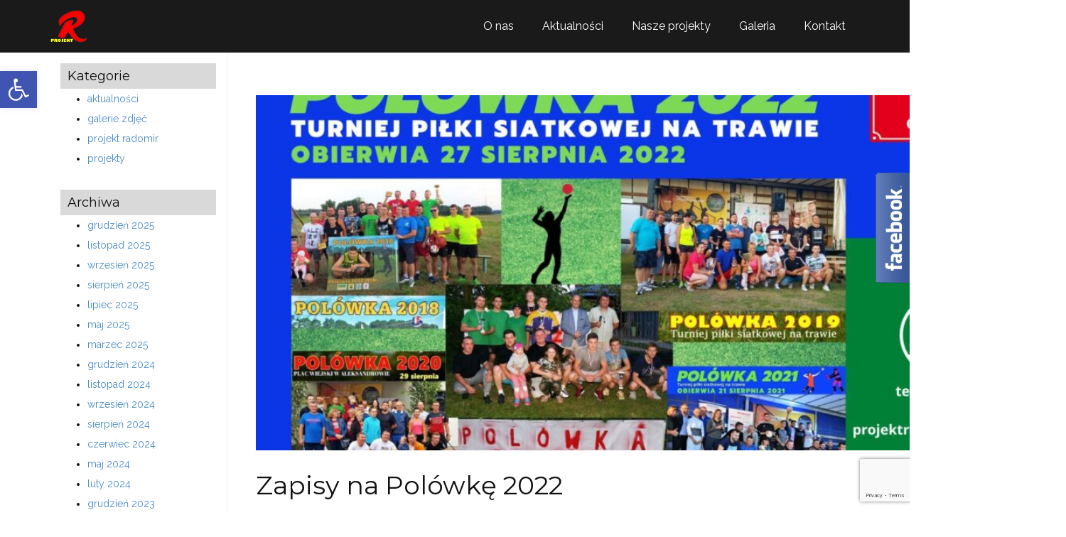

--- FILE ---
content_type: text/html; charset=utf-8
request_url: https://www.google.com/recaptcha/api2/anchor?ar=1&k=6LeQsfYUAAAAAPVPZH0geCGBWQNOcvLZ5SKXBijQ&co=aHR0cDovL3Byb2pla3RyYWRvbWlyLnBsOjgw&hl=en&v=PoyoqOPhxBO7pBk68S4YbpHZ&size=invisible&anchor-ms=20000&execute-ms=30000&cb=wmnlbxr5w5l4
body_size: 48744
content:
<!DOCTYPE HTML><html dir="ltr" lang="en"><head><meta http-equiv="Content-Type" content="text/html; charset=UTF-8">
<meta http-equiv="X-UA-Compatible" content="IE=edge">
<title>reCAPTCHA</title>
<style type="text/css">
/* cyrillic-ext */
@font-face {
  font-family: 'Roboto';
  font-style: normal;
  font-weight: 400;
  font-stretch: 100%;
  src: url(//fonts.gstatic.com/s/roboto/v48/KFO7CnqEu92Fr1ME7kSn66aGLdTylUAMa3GUBHMdazTgWw.woff2) format('woff2');
  unicode-range: U+0460-052F, U+1C80-1C8A, U+20B4, U+2DE0-2DFF, U+A640-A69F, U+FE2E-FE2F;
}
/* cyrillic */
@font-face {
  font-family: 'Roboto';
  font-style: normal;
  font-weight: 400;
  font-stretch: 100%;
  src: url(//fonts.gstatic.com/s/roboto/v48/KFO7CnqEu92Fr1ME7kSn66aGLdTylUAMa3iUBHMdazTgWw.woff2) format('woff2');
  unicode-range: U+0301, U+0400-045F, U+0490-0491, U+04B0-04B1, U+2116;
}
/* greek-ext */
@font-face {
  font-family: 'Roboto';
  font-style: normal;
  font-weight: 400;
  font-stretch: 100%;
  src: url(//fonts.gstatic.com/s/roboto/v48/KFO7CnqEu92Fr1ME7kSn66aGLdTylUAMa3CUBHMdazTgWw.woff2) format('woff2');
  unicode-range: U+1F00-1FFF;
}
/* greek */
@font-face {
  font-family: 'Roboto';
  font-style: normal;
  font-weight: 400;
  font-stretch: 100%;
  src: url(//fonts.gstatic.com/s/roboto/v48/KFO7CnqEu92Fr1ME7kSn66aGLdTylUAMa3-UBHMdazTgWw.woff2) format('woff2');
  unicode-range: U+0370-0377, U+037A-037F, U+0384-038A, U+038C, U+038E-03A1, U+03A3-03FF;
}
/* math */
@font-face {
  font-family: 'Roboto';
  font-style: normal;
  font-weight: 400;
  font-stretch: 100%;
  src: url(//fonts.gstatic.com/s/roboto/v48/KFO7CnqEu92Fr1ME7kSn66aGLdTylUAMawCUBHMdazTgWw.woff2) format('woff2');
  unicode-range: U+0302-0303, U+0305, U+0307-0308, U+0310, U+0312, U+0315, U+031A, U+0326-0327, U+032C, U+032F-0330, U+0332-0333, U+0338, U+033A, U+0346, U+034D, U+0391-03A1, U+03A3-03A9, U+03B1-03C9, U+03D1, U+03D5-03D6, U+03F0-03F1, U+03F4-03F5, U+2016-2017, U+2034-2038, U+203C, U+2040, U+2043, U+2047, U+2050, U+2057, U+205F, U+2070-2071, U+2074-208E, U+2090-209C, U+20D0-20DC, U+20E1, U+20E5-20EF, U+2100-2112, U+2114-2115, U+2117-2121, U+2123-214F, U+2190, U+2192, U+2194-21AE, U+21B0-21E5, U+21F1-21F2, U+21F4-2211, U+2213-2214, U+2216-22FF, U+2308-230B, U+2310, U+2319, U+231C-2321, U+2336-237A, U+237C, U+2395, U+239B-23B7, U+23D0, U+23DC-23E1, U+2474-2475, U+25AF, U+25B3, U+25B7, U+25BD, U+25C1, U+25CA, U+25CC, U+25FB, U+266D-266F, U+27C0-27FF, U+2900-2AFF, U+2B0E-2B11, U+2B30-2B4C, U+2BFE, U+3030, U+FF5B, U+FF5D, U+1D400-1D7FF, U+1EE00-1EEFF;
}
/* symbols */
@font-face {
  font-family: 'Roboto';
  font-style: normal;
  font-weight: 400;
  font-stretch: 100%;
  src: url(//fonts.gstatic.com/s/roboto/v48/KFO7CnqEu92Fr1ME7kSn66aGLdTylUAMaxKUBHMdazTgWw.woff2) format('woff2');
  unicode-range: U+0001-000C, U+000E-001F, U+007F-009F, U+20DD-20E0, U+20E2-20E4, U+2150-218F, U+2190, U+2192, U+2194-2199, U+21AF, U+21E6-21F0, U+21F3, U+2218-2219, U+2299, U+22C4-22C6, U+2300-243F, U+2440-244A, U+2460-24FF, U+25A0-27BF, U+2800-28FF, U+2921-2922, U+2981, U+29BF, U+29EB, U+2B00-2BFF, U+4DC0-4DFF, U+FFF9-FFFB, U+10140-1018E, U+10190-1019C, U+101A0, U+101D0-101FD, U+102E0-102FB, U+10E60-10E7E, U+1D2C0-1D2D3, U+1D2E0-1D37F, U+1F000-1F0FF, U+1F100-1F1AD, U+1F1E6-1F1FF, U+1F30D-1F30F, U+1F315, U+1F31C, U+1F31E, U+1F320-1F32C, U+1F336, U+1F378, U+1F37D, U+1F382, U+1F393-1F39F, U+1F3A7-1F3A8, U+1F3AC-1F3AF, U+1F3C2, U+1F3C4-1F3C6, U+1F3CA-1F3CE, U+1F3D4-1F3E0, U+1F3ED, U+1F3F1-1F3F3, U+1F3F5-1F3F7, U+1F408, U+1F415, U+1F41F, U+1F426, U+1F43F, U+1F441-1F442, U+1F444, U+1F446-1F449, U+1F44C-1F44E, U+1F453, U+1F46A, U+1F47D, U+1F4A3, U+1F4B0, U+1F4B3, U+1F4B9, U+1F4BB, U+1F4BF, U+1F4C8-1F4CB, U+1F4D6, U+1F4DA, U+1F4DF, U+1F4E3-1F4E6, U+1F4EA-1F4ED, U+1F4F7, U+1F4F9-1F4FB, U+1F4FD-1F4FE, U+1F503, U+1F507-1F50B, U+1F50D, U+1F512-1F513, U+1F53E-1F54A, U+1F54F-1F5FA, U+1F610, U+1F650-1F67F, U+1F687, U+1F68D, U+1F691, U+1F694, U+1F698, U+1F6AD, U+1F6B2, U+1F6B9-1F6BA, U+1F6BC, U+1F6C6-1F6CF, U+1F6D3-1F6D7, U+1F6E0-1F6EA, U+1F6F0-1F6F3, U+1F6F7-1F6FC, U+1F700-1F7FF, U+1F800-1F80B, U+1F810-1F847, U+1F850-1F859, U+1F860-1F887, U+1F890-1F8AD, U+1F8B0-1F8BB, U+1F8C0-1F8C1, U+1F900-1F90B, U+1F93B, U+1F946, U+1F984, U+1F996, U+1F9E9, U+1FA00-1FA6F, U+1FA70-1FA7C, U+1FA80-1FA89, U+1FA8F-1FAC6, U+1FACE-1FADC, U+1FADF-1FAE9, U+1FAF0-1FAF8, U+1FB00-1FBFF;
}
/* vietnamese */
@font-face {
  font-family: 'Roboto';
  font-style: normal;
  font-weight: 400;
  font-stretch: 100%;
  src: url(//fonts.gstatic.com/s/roboto/v48/KFO7CnqEu92Fr1ME7kSn66aGLdTylUAMa3OUBHMdazTgWw.woff2) format('woff2');
  unicode-range: U+0102-0103, U+0110-0111, U+0128-0129, U+0168-0169, U+01A0-01A1, U+01AF-01B0, U+0300-0301, U+0303-0304, U+0308-0309, U+0323, U+0329, U+1EA0-1EF9, U+20AB;
}
/* latin-ext */
@font-face {
  font-family: 'Roboto';
  font-style: normal;
  font-weight: 400;
  font-stretch: 100%;
  src: url(//fonts.gstatic.com/s/roboto/v48/KFO7CnqEu92Fr1ME7kSn66aGLdTylUAMa3KUBHMdazTgWw.woff2) format('woff2');
  unicode-range: U+0100-02BA, U+02BD-02C5, U+02C7-02CC, U+02CE-02D7, U+02DD-02FF, U+0304, U+0308, U+0329, U+1D00-1DBF, U+1E00-1E9F, U+1EF2-1EFF, U+2020, U+20A0-20AB, U+20AD-20C0, U+2113, U+2C60-2C7F, U+A720-A7FF;
}
/* latin */
@font-face {
  font-family: 'Roboto';
  font-style: normal;
  font-weight: 400;
  font-stretch: 100%;
  src: url(//fonts.gstatic.com/s/roboto/v48/KFO7CnqEu92Fr1ME7kSn66aGLdTylUAMa3yUBHMdazQ.woff2) format('woff2');
  unicode-range: U+0000-00FF, U+0131, U+0152-0153, U+02BB-02BC, U+02C6, U+02DA, U+02DC, U+0304, U+0308, U+0329, U+2000-206F, U+20AC, U+2122, U+2191, U+2193, U+2212, U+2215, U+FEFF, U+FFFD;
}
/* cyrillic-ext */
@font-face {
  font-family: 'Roboto';
  font-style: normal;
  font-weight: 500;
  font-stretch: 100%;
  src: url(//fonts.gstatic.com/s/roboto/v48/KFO7CnqEu92Fr1ME7kSn66aGLdTylUAMa3GUBHMdazTgWw.woff2) format('woff2');
  unicode-range: U+0460-052F, U+1C80-1C8A, U+20B4, U+2DE0-2DFF, U+A640-A69F, U+FE2E-FE2F;
}
/* cyrillic */
@font-face {
  font-family: 'Roboto';
  font-style: normal;
  font-weight: 500;
  font-stretch: 100%;
  src: url(//fonts.gstatic.com/s/roboto/v48/KFO7CnqEu92Fr1ME7kSn66aGLdTylUAMa3iUBHMdazTgWw.woff2) format('woff2');
  unicode-range: U+0301, U+0400-045F, U+0490-0491, U+04B0-04B1, U+2116;
}
/* greek-ext */
@font-face {
  font-family: 'Roboto';
  font-style: normal;
  font-weight: 500;
  font-stretch: 100%;
  src: url(//fonts.gstatic.com/s/roboto/v48/KFO7CnqEu92Fr1ME7kSn66aGLdTylUAMa3CUBHMdazTgWw.woff2) format('woff2');
  unicode-range: U+1F00-1FFF;
}
/* greek */
@font-face {
  font-family: 'Roboto';
  font-style: normal;
  font-weight: 500;
  font-stretch: 100%;
  src: url(//fonts.gstatic.com/s/roboto/v48/KFO7CnqEu92Fr1ME7kSn66aGLdTylUAMa3-UBHMdazTgWw.woff2) format('woff2');
  unicode-range: U+0370-0377, U+037A-037F, U+0384-038A, U+038C, U+038E-03A1, U+03A3-03FF;
}
/* math */
@font-face {
  font-family: 'Roboto';
  font-style: normal;
  font-weight: 500;
  font-stretch: 100%;
  src: url(//fonts.gstatic.com/s/roboto/v48/KFO7CnqEu92Fr1ME7kSn66aGLdTylUAMawCUBHMdazTgWw.woff2) format('woff2');
  unicode-range: U+0302-0303, U+0305, U+0307-0308, U+0310, U+0312, U+0315, U+031A, U+0326-0327, U+032C, U+032F-0330, U+0332-0333, U+0338, U+033A, U+0346, U+034D, U+0391-03A1, U+03A3-03A9, U+03B1-03C9, U+03D1, U+03D5-03D6, U+03F0-03F1, U+03F4-03F5, U+2016-2017, U+2034-2038, U+203C, U+2040, U+2043, U+2047, U+2050, U+2057, U+205F, U+2070-2071, U+2074-208E, U+2090-209C, U+20D0-20DC, U+20E1, U+20E5-20EF, U+2100-2112, U+2114-2115, U+2117-2121, U+2123-214F, U+2190, U+2192, U+2194-21AE, U+21B0-21E5, U+21F1-21F2, U+21F4-2211, U+2213-2214, U+2216-22FF, U+2308-230B, U+2310, U+2319, U+231C-2321, U+2336-237A, U+237C, U+2395, U+239B-23B7, U+23D0, U+23DC-23E1, U+2474-2475, U+25AF, U+25B3, U+25B7, U+25BD, U+25C1, U+25CA, U+25CC, U+25FB, U+266D-266F, U+27C0-27FF, U+2900-2AFF, U+2B0E-2B11, U+2B30-2B4C, U+2BFE, U+3030, U+FF5B, U+FF5D, U+1D400-1D7FF, U+1EE00-1EEFF;
}
/* symbols */
@font-face {
  font-family: 'Roboto';
  font-style: normal;
  font-weight: 500;
  font-stretch: 100%;
  src: url(//fonts.gstatic.com/s/roboto/v48/KFO7CnqEu92Fr1ME7kSn66aGLdTylUAMaxKUBHMdazTgWw.woff2) format('woff2');
  unicode-range: U+0001-000C, U+000E-001F, U+007F-009F, U+20DD-20E0, U+20E2-20E4, U+2150-218F, U+2190, U+2192, U+2194-2199, U+21AF, U+21E6-21F0, U+21F3, U+2218-2219, U+2299, U+22C4-22C6, U+2300-243F, U+2440-244A, U+2460-24FF, U+25A0-27BF, U+2800-28FF, U+2921-2922, U+2981, U+29BF, U+29EB, U+2B00-2BFF, U+4DC0-4DFF, U+FFF9-FFFB, U+10140-1018E, U+10190-1019C, U+101A0, U+101D0-101FD, U+102E0-102FB, U+10E60-10E7E, U+1D2C0-1D2D3, U+1D2E0-1D37F, U+1F000-1F0FF, U+1F100-1F1AD, U+1F1E6-1F1FF, U+1F30D-1F30F, U+1F315, U+1F31C, U+1F31E, U+1F320-1F32C, U+1F336, U+1F378, U+1F37D, U+1F382, U+1F393-1F39F, U+1F3A7-1F3A8, U+1F3AC-1F3AF, U+1F3C2, U+1F3C4-1F3C6, U+1F3CA-1F3CE, U+1F3D4-1F3E0, U+1F3ED, U+1F3F1-1F3F3, U+1F3F5-1F3F7, U+1F408, U+1F415, U+1F41F, U+1F426, U+1F43F, U+1F441-1F442, U+1F444, U+1F446-1F449, U+1F44C-1F44E, U+1F453, U+1F46A, U+1F47D, U+1F4A3, U+1F4B0, U+1F4B3, U+1F4B9, U+1F4BB, U+1F4BF, U+1F4C8-1F4CB, U+1F4D6, U+1F4DA, U+1F4DF, U+1F4E3-1F4E6, U+1F4EA-1F4ED, U+1F4F7, U+1F4F9-1F4FB, U+1F4FD-1F4FE, U+1F503, U+1F507-1F50B, U+1F50D, U+1F512-1F513, U+1F53E-1F54A, U+1F54F-1F5FA, U+1F610, U+1F650-1F67F, U+1F687, U+1F68D, U+1F691, U+1F694, U+1F698, U+1F6AD, U+1F6B2, U+1F6B9-1F6BA, U+1F6BC, U+1F6C6-1F6CF, U+1F6D3-1F6D7, U+1F6E0-1F6EA, U+1F6F0-1F6F3, U+1F6F7-1F6FC, U+1F700-1F7FF, U+1F800-1F80B, U+1F810-1F847, U+1F850-1F859, U+1F860-1F887, U+1F890-1F8AD, U+1F8B0-1F8BB, U+1F8C0-1F8C1, U+1F900-1F90B, U+1F93B, U+1F946, U+1F984, U+1F996, U+1F9E9, U+1FA00-1FA6F, U+1FA70-1FA7C, U+1FA80-1FA89, U+1FA8F-1FAC6, U+1FACE-1FADC, U+1FADF-1FAE9, U+1FAF0-1FAF8, U+1FB00-1FBFF;
}
/* vietnamese */
@font-face {
  font-family: 'Roboto';
  font-style: normal;
  font-weight: 500;
  font-stretch: 100%;
  src: url(//fonts.gstatic.com/s/roboto/v48/KFO7CnqEu92Fr1ME7kSn66aGLdTylUAMa3OUBHMdazTgWw.woff2) format('woff2');
  unicode-range: U+0102-0103, U+0110-0111, U+0128-0129, U+0168-0169, U+01A0-01A1, U+01AF-01B0, U+0300-0301, U+0303-0304, U+0308-0309, U+0323, U+0329, U+1EA0-1EF9, U+20AB;
}
/* latin-ext */
@font-face {
  font-family: 'Roboto';
  font-style: normal;
  font-weight: 500;
  font-stretch: 100%;
  src: url(//fonts.gstatic.com/s/roboto/v48/KFO7CnqEu92Fr1ME7kSn66aGLdTylUAMa3KUBHMdazTgWw.woff2) format('woff2');
  unicode-range: U+0100-02BA, U+02BD-02C5, U+02C7-02CC, U+02CE-02D7, U+02DD-02FF, U+0304, U+0308, U+0329, U+1D00-1DBF, U+1E00-1E9F, U+1EF2-1EFF, U+2020, U+20A0-20AB, U+20AD-20C0, U+2113, U+2C60-2C7F, U+A720-A7FF;
}
/* latin */
@font-face {
  font-family: 'Roboto';
  font-style: normal;
  font-weight: 500;
  font-stretch: 100%;
  src: url(//fonts.gstatic.com/s/roboto/v48/KFO7CnqEu92Fr1ME7kSn66aGLdTylUAMa3yUBHMdazQ.woff2) format('woff2');
  unicode-range: U+0000-00FF, U+0131, U+0152-0153, U+02BB-02BC, U+02C6, U+02DA, U+02DC, U+0304, U+0308, U+0329, U+2000-206F, U+20AC, U+2122, U+2191, U+2193, U+2212, U+2215, U+FEFF, U+FFFD;
}
/* cyrillic-ext */
@font-face {
  font-family: 'Roboto';
  font-style: normal;
  font-weight: 900;
  font-stretch: 100%;
  src: url(//fonts.gstatic.com/s/roboto/v48/KFO7CnqEu92Fr1ME7kSn66aGLdTylUAMa3GUBHMdazTgWw.woff2) format('woff2');
  unicode-range: U+0460-052F, U+1C80-1C8A, U+20B4, U+2DE0-2DFF, U+A640-A69F, U+FE2E-FE2F;
}
/* cyrillic */
@font-face {
  font-family: 'Roboto';
  font-style: normal;
  font-weight: 900;
  font-stretch: 100%;
  src: url(//fonts.gstatic.com/s/roboto/v48/KFO7CnqEu92Fr1ME7kSn66aGLdTylUAMa3iUBHMdazTgWw.woff2) format('woff2');
  unicode-range: U+0301, U+0400-045F, U+0490-0491, U+04B0-04B1, U+2116;
}
/* greek-ext */
@font-face {
  font-family: 'Roboto';
  font-style: normal;
  font-weight: 900;
  font-stretch: 100%;
  src: url(//fonts.gstatic.com/s/roboto/v48/KFO7CnqEu92Fr1ME7kSn66aGLdTylUAMa3CUBHMdazTgWw.woff2) format('woff2');
  unicode-range: U+1F00-1FFF;
}
/* greek */
@font-face {
  font-family: 'Roboto';
  font-style: normal;
  font-weight: 900;
  font-stretch: 100%;
  src: url(//fonts.gstatic.com/s/roboto/v48/KFO7CnqEu92Fr1ME7kSn66aGLdTylUAMa3-UBHMdazTgWw.woff2) format('woff2');
  unicode-range: U+0370-0377, U+037A-037F, U+0384-038A, U+038C, U+038E-03A1, U+03A3-03FF;
}
/* math */
@font-face {
  font-family: 'Roboto';
  font-style: normal;
  font-weight: 900;
  font-stretch: 100%;
  src: url(//fonts.gstatic.com/s/roboto/v48/KFO7CnqEu92Fr1ME7kSn66aGLdTylUAMawCUBHMdazTgWw.woff2) format('woff2');
  unicode-range: U+0302-0303, U+0305, U+0307-0308, U+0310, U+0312, U+0315, U+031A, U+0326-0327, U+032C, U+032F-0330, U+0332-0333, U+0338, U+033A, U+0346, U+034D, U+0391-03A1, U+03A3-03A9, U+03B1-03C9, U+03D1, U+03D5-03D6, U+03F0-03F1, U+03F4-03F5, U+2016-2017, U+2034-2038, U+203C, U+2040, U+2043, U+2047, U+2050, U+2057, U+205F, U+2070-2071, U+2074-208E, U+2090-209C, U+20D0-20DC, U+20E1, U+20E5-20EF, U+2100-2112, U+2114-2115, U+2117-2121, U+2123-214F, U+2190, U+2192, U+2194-21AE, U+21B0-21E5, U+21F1-21F2, U+21F4-2211, U+2213-2214, U+2216-22FF, U+2308-230B, U+2310, U+2319, U+231C-2321, U+2336-237A, U+237C, U+2395, U+239B-23B7, U+23D0, U+23DC-23E1, U+2474-2475, U+25AF, U+25B3, U+25B7, U+25BD, U+25C1, U+25CA, U+25CC, U+25FB, U+266D-266F, U+27C0-27FF, U+2900-2AFF, U+2B0E-2B11, U+2B30-2B4C, U+2BFE, U+3030, U+FF5B, U+FF5D, U+1D400-1D7FF, U+1EE00-1EEFF;
}
/* symbols */
@font-face {
  font-family: 'Roboto';
  font-style: normal;
  font-weight: 900;
  font-stretch: 100%;
  src: url(//fonts.gstatic.com/s/roboto/v48/KFO7CnqEu92Fr1ME7kSn66aGLdTylUAMaxKUBHMdazTgWw.woff2) format('woff2');
  unicode-range: U+0001-000C, U+000E-001F, U+007F-009F, U+20DD-20E0, U+20E2-20E4, U+2150-218F, U+2190, U+2192, U+2194-2199, U+21AF, U+21E6-21F0, U+21F3, U+2218-2219, U+2299, U+22C4-22C6, U+2300-243F, U+2440-244A, U+2460-24FF, U+25A0-27BF, U+2800-28FF, U+2921-2922, U+2981, U+29BF, U+29EB, U+2B00-2BFF, U+4DC0-4DFF, U+FFF9-FFFB, U+10140-1018E, U+10190-1019C, U+101A0, U+101D0-101FD, U+102E0-102FB, U+10E60-10E7E, U+1D2C0-1D2D3, U+1D2E0-1D37F, U+1F000-1F0FF, U+1F100-1F1AD, U+1F1E6-1F1FF, U+1F30D-1F30F, U+1F315, U+1F31C, U+1F31E, U+1F320-1F32C, U+1F336, U+1F378, U+1F37D, U+1F382, U+1F393-1F39F, U+1F3A7-1F3A8, U+1F3AC-1F3AF, U+1F3C2, U+1F3C4-1F3C6, U+1F3CA-1F3CE, U+1F3D4-1F3E0, U+1F3ED, U+1F3F1-1F3F3, U+1F3F5-1F3F7, U+1F408, U+1F415, U+1F41F, U+1F426, U+1F43F, U+1F441-1F442, U+1F444, U+1F446-1F449, U+1F44C-1F44E, U+1F453, U+1F46A, U+1F47D, U+1F4A3, U+1F4B0, U+1F4B3, U+1F4B9, U+1F4BB, U+1F4BF, U+1F4C8-1F4CB, U+1F4D6, U+1F4DA, U+1F4DF, U+1F4E3-1F4E6, U+1F4EA-1F4ED, U+1F4F7, U+1F4F9-1F4FB, U+1F4FD-1F4FE, U+1F503, U+1F507-1F50B, U+1F50D, U+1F512-1F513, U+1F53E-1F54A, U+1F54F-1F5FA, U+1F610, U+1F650-1F67F, U+1F687, U+1F68D, U+1F691, U+1F694, U+1F698, U+1F6AD, U+1F6B2, U+1F6B9-1F6BA, U+1F6BC, U+1F6C6-1F6CF, U+1F6D3-1F6D7, U+1F6E0-1F6EA, U+1F6F0-1F6F3, U+1F6F7-1F6FC, U+1F700-1F7FF, U+1F800-1F80B, U+1F810-1F847, U+1F850-1F859, U+1F860-1F887, U+1F890-1F8AD, U+1F8B0-1F8BB, U+1F8C0-1F8C1, U+1F900-1F90B, U+1F93B, U+1F946, U+1F984, U+1F996, U+1F9E9, U+1FA00-1FA6F, U+1FA70-1FA7C, U+1FA80-1FA89, U+1FA8F-1FAC6, U+1FACE-1FADC, U+1FADF-1FAE9, U+1FAF0-1FAF8, U+1FB00-1FBFF;
}
/* vietnamese */
@font-face {
  font-family: 'Roboto';
  font-style: normal;
  font-weight: 900;
  font-stretch: 100%;
  src: url(//fonts.gstatic.com/s/roboto/v48/KFO7CnqEu92Fr1ME7kSn66aGLdTylUAMa3OUBHMdazTgWw.woff2) format('woff2');
  unicode-range: U+0102-0103, U+0110-0111, U+0128-0129, U+0168-0169, U+01A0-01A1, U+01AF-01B0, U+0300-0301, U+0303-0304, U+0308-0309, U+0323, U+0329, U+1EA0-1EF9, U+20AB;
}
/* latin-ext */
@font-face {
  font-family: 'Roboto';
  font-style: normal;
  font-weight: 900;
  font-stretch: 100%;
  src: url(//fonts.gstatic.com/s/roboto/v48/KFO7CnqEu92Fr1ME7kSn66aGLdTylUAMa3KUBHMdazTgWw.woff2) format('woff2');
  unicode-range: U+0100-02BA, U+02BD-02C5, U+02C7-02CC, U+02CE-02D7, U+02DD-02FF, U+0304, U+0308, U+0329, U+1D00-1DBF, U+1E00-1E9F, U+1EF2-1EFF, U+2020, U+20A0-20AB, U+20AD-20C0, U+2113, U+2C60-2C7F, U+A720-A7FF;
}
/* latin */
@font-face {
  font-family: 'Roboto';
  font-style: normal;
  font-weight: 900;
  font-stretch: 100%;
  src: url(//fonts.gstatic.com/s/roboto/v48/KFO7CnqEu92Fr1ME7kSn66aGLdTylUAMa3yUBHMdazQ.woff2) format('woff2');
  unicode-range: U+0000-00FF, U+0131, U+0152-0153, U+02BB-02BC, U+02C6, U+02DA, U+02DC, U+0304, U+0308, U+0329, U+2000-206F, U+20AC, U+2122, U+2191, U+2193, U+2212, U+2215, U+FEFF, U+FFFD;
}

</style>
<link rel="stylesheet" type="text/css" href="https://www.gstatic.com/recaptcha/releases/PoyoqOPhxBO7pBk68S4YbpHZ/styles__ltr.css">
<script nonce="du9BvuLw25V0DEjHme3LBw" type="text/javascript">window['__recaptcha_api'] = 'https://www.google.com/recaptcha/api2/';</script>
<script type="text/javascript" src="https://www.gstatic.com/recaptcha/releases/PoyoqOPhxBO7pBk68S4YbpHZ/recaptcha__en.js" nonce="du9BvuLw25V0DEjHme3LBw">
      
    </script></head>
<body><div id="rc-anchor-alert" class="rc-anchor-alert"></div>
<input type="hidden" id="recaptcha-token" value="[base64]">
<script type="text/javascript" nonce="du9BvuLw25V0DEjHme3LBw">
      recaptcha.anchor.Main.init("[\x22ainput\x22,[\x22bgdata\x22,\x22\x22,\[base64]/[base64]/[base64]/[base64]/cjw8ejpyPj4+eil9Y2F0Y2gobCl7dGhyb3cgbDt9fSxIPWZ1bmN0aW9uKHcsdCx6KXtpZih3PT0xOTR8fHc9PTIwOCl0LnZbd10/dC52W3ddLmNvbmNhdCh6KTp0LnZbd109b2Yoeix0KTtlbHNle2lmKHQuYkImJnchPTMxNylyZXR1cm47dz09NjZ8fHc9PTEyMnx8dz09NDcwfHx3PT00NHx8dz09NDE2fHx3PT0zOTd8fHc9PTQyMXx8dz09Njh8fHc9PTcwfHx3PT0xODQ/[base64]/[base64]/[base64]/bmV3IGRbVl0oSlswXSk6cD09Mj9uZXcgZFtWXShKWzBdLEpbMV0pOnA9PTM/bmV3IGRbVl0oSlswXSxKWzFdLEpbMl0pOnA9PTQ/[base64]/[base64]/[base64]/[base64]\x22,\[base64]\\u003d\\u003d\x22,\x22dSTDicKMw5I7w67DgcOXw61IwqnCssKZCQpAwpjCpATCkXJ2f8OsfMKXwpTCpsK0wrLCvsO3eUzDiMOHW2nDqARme2ZhwqlrwoQyw5PCm8KqwpXCr8KRwoU/aizDvUgJw7HCpsKOXSdmw6Fhw6NTw4PClMKWw6TDjsOwfTpywqIvwqtxZxLCqcKsw4I1wqhVwrF9ZS/DlMKqIBg2Fj/[base64]/YsOuwqPCj8KKwrbCiEXCtMOcW8KgKcKFwqDDgGtjb1h7asKIbsKIJcK/wrnCjMOpw48ew65Lw4fCiQc7wr/CkEvDt3vCgE7Ct047w7PDscKmIcKUwo1VdxcWwqHClsO0HVPCg2B1wo0Cw6d3IsKBdHA+U8K6EmHDlhRwwqATwoPDnMONbcKVH8OAwrt5w7jCvsKlb8KSeMKwQ8KsNFoqwqDCocKcJQ3Cr1/DrMK2c0ANfjQEDSTCksOjNsOJw4lKHsKZw6pYF3fChj3Co1XCq2DCvcOSaAnDssO/NcKfw68Cf8KwLjbCpsKUOBkpRMKsAhRww4RNYsKAcRvDhMOqwqTCqA11VsKoTQszwq8vw6/ChMOpCsK4UMOmw6ZEwpzDhMKLw7vDtXIbH8O4wq5UwqHDpGAqw53DmxvCpMKbwo4CwqvDhQfDvQF/w5ZNZMKzw77CrGfDjMKqwovDp8OHw7suG8OewocdFcKlXsKZcsKUwq3DuRZ6w6FvTF8lMWYnQQ7DjcKhITjDrMOqasOQw6zCnxLDn8K1bh8YB8O4Tzc9U8OIAw/Dig8+M8Klw53ChcKPLFjDkV/DoMOXwr/CucK3ccKJw4jCug/CnMK1w71owrgQDQDDpTEFwrN2wpVeLmdawqTCn8KJPcOaWmTDmlEjwrTDh8Ofw5LDnWlYw6fDt8K5QsKeUS5DZD/[base64]/[base64]/CjMOcw5/CisKhwpYXBwxiwrTDuDnCo8KEQmlewozCmcKpw5M0LAoewrnCmlPCpcK/w44NYsKzH8Kwwq7DhynDq8OdwroDwqcjEsKtw4AOVsOKw5PCj8K/w5DCr0TDusOBwrcVwqsXwrJ3KsKew6NewqjDiSxkEV7CoMOvw5kjew0cw5XCvxHCm8Klw7scw77DthfDoyV+D2HCiUvDmEAVLWbDsAPCjcK5wqjCoMKIw4UgX8O8RcOLwp3DiQDCvwjChTTCmyDCuUrCpcO4wqdrwottw7FrOinCkcKdwoLDucK/w67CvXzDg8OAw4BNPnQrwpgpw5wgSB/[base64]/wo/CpAXCnMKzwoZWI8Kec1B0wrnCq8KEOsKVS3VNTMOCw7xLW8K+UsK2w4UhAQc+esOVEsKzwpBVK8ObfMOBw4t7w7nDswXDsMOow7LCgVLDp8OHN2/[base64]/Cv0LDtTrCiMK2eMKCw7PChcOQUcODfljDjMOmwpZ4w4g0X8O1wonDhGPCs8OjRF9UwoIxwoDCiRDDngbCoD8twpZmGUjCj8ONwrTDlsKQZ8K2wprClDzDmBBYTyTDvTEEa2B+wr/Ck8OwOsK0wrIgwq3CmD3CgMOHGEjCm8OzwpLCgGQCw40HwoPCrXLDksOtw7wfwoQCNAbCigPDkcKcwq8cwoDCgcKhwo7Dk8KaICoTwrTDrThnBVPCgcK4A8OYL8KuwqZ2HMK6JcKYwqILLFZ4HgJNwr3DrX/CvXEMF8OmNmHDlsOWBU7CrMKdbsOww6VBLnnCgTx8fhTDuE5Tw5ZDwr/[base64]/DsHkxwprDnsOlW0NkwobDo8K2C8K8w5MLWxMkw70wwo/DvU0owrHCpQZZQRzDuxvChCvDscK6CMOuw4QAdyjCu0fDshrCnxTDpl5nwpJgwohww7XCgwvDvz/DqMOaYnfCjGjDh8KtIcKAGjRUEkXDqHYxwpDCj8K6w6PCiMK+wrrDpSDCo2zDlEPCkTjDj8KIZ8KdwogYwolma3hYwqDCjj5ww6gqJ3Vjw49MJMKFCRHCplBUw70lZMK/[base64]/Cq8OXQcKSNMOwcsOjwrsjw7XCnm9zw6U4WMKlw7HDhcOtVhs9w43Cj8O6ccKQVn04wp9MJcKEw4prX8KPb8KbwoAIwrnCmkEMfsK9YcKoaV7DoMOOBsOQw57CiFNNEnIZX3h4WgU1w47DiAFde8OUwo/Dt8OKw4rDocOKOcK/w53DhcOJwoPDuARbX8OBRT7DjcOfw64Gw4PDkMOMNsObVxfDpFLCk3Jqwr7CusKRw5YWLFF6YcOFPl/[base64]/CisKIwrnDv1rCnERVG8O6woVwSsKSKHDCvngvwoHCncK5wr7DtsOWw5/DpSrCrSHDucKYwpsqwpLDhsO0SldJb8KAw6XDp3rDlR7CvgXCqsKOEzlsOFksbElew7wHw4p3wqnCn8O1wqdmw4XDimDCmn3DlRgAGsKoPE5JCcKsE8KrwpHDmsKXdUV2w6HDo8KZwrgfw6/DjcKCaX3DosKrcgfDjkUGwqIXasKcZkRkw4MlwpsqwpTDtS3CpzZyw77Dg8Kow4sMfsO+wpDDhMK2wqTDoR3Cjy9TdT/CtcO5IiklwqFHwrsAw7fDgzN6ZcKfWCRCOmPDtsOWwrjDvmwTwrM8dBsHIiE8w6gWEW9lw7JQwqtIWx8cwrPDmMKhw6rCncKkwoVtDsOtwoXCncKhHDbDmHvDn8OmNcOEJ8OLw4XDrcKIXxgZQg/Ck1gKDcOua8K2c3sffkA8wpFewoHCp8KyfTgbDcK5wpLDgcOiBsO0wpzDjsKvNELDqX9Rw6AxKUNCw4ZIw7zDgcK/IcKQVWMDOsKZwrY4dl8TdUzDksOKw6EAw4DDhF3DilYDLH8jwrUCwp3CscOOwqEuw5bDrEvCqcKkMcOLw6/DhsOSYj7DkSDDisKwwpwqdg03w44Cwq9yw5PCvyLDqCMHAsOcewJwwrTCpxPCvcOtJ8KFNcOuJsKFw5TCj8Kyw7VmDQdVw6bDhsOVw4PCi8KOw4EoU8KwVsOuw7J4wqDDgH/[base64]/ChHLDlcOOw4s1NGgrw60oa08Vw5EOXcKhAFfCkcOwS2zCuMK8LcKdBiHCgQfCrsObw7jCtMKUDgByw45awo1aIl55NMOAHsK5wozClcOnbnDDmcOPwr4hwqoxw4R1wpDCtsOFTsKNw5/ChUHDimvCscKSBcKheRQ9w6nDt8KTwqPCpzliw6/CicKdw4oNSMO2QMOyf8OUfwwrUsOjw7vDkkwIWcKcd3lrAy/CnWnDncKROk1+w5vDvHJQwpZGFnfDpj1VwpTDvjrCtn4GSHhxw7PCv3paTsOCwr8IwrbDpCICwrzCjg9zSMOoXMKVAMOBBMOEWXzDhwd6w7rCvxHDqTBlbcKrw7AEwrrDr8O/YMOUI1rDlsOoSsO6asO5w7DDisKlaUxbdcKqw4XCk0bDiHoMwqBsaMKCwpLDt8OlQhVdUsOHw6PCrS4CW8Oyw6LDo1XCq8O/w75sJ2JNw6PDtCDCiMKRwqcgworDh8Ohwo7DnmsBeXDCn8KBIMKywpnCqcKRwrY3w4/[base64]/NnDCl0jChDDCusOTJcOdL8OcUsOQehsZJlUywqhTSsKCw7nCjjgvw5kgw5fDgMOWSsOfw4Nxw5/[base64]/CqE/DmMKdMcKLR8KhCV3Dn1NKwqMwWcODwq7DhURdwroDRcK/EDrDj8Oqw4FLw7HCjHEfw5LCu19nw6HDrD0owqgLwrprLnLDkcOqZMOOwpYmwozCucK7w7bCoFLDhsKTSsK3w7bDhsK+YsO6w6zChzLDm8KMMkbDpXIiScO/wpTCicK+L0Jdw7QdwrFzJycnaMODw4bDgMK7wo3Dr13CscOkwolWGnLDv8KuWsK/w53CrX0Nw73CrMO4woB2NMOXwpcWesKJf3rDusKiC1nDinTCsHHDiibDpcOQw5MCwr3DsgxxHCVSw57Du0vCsk56P1ovNcOJdMKKfGnCh8OnE3YZV2DDkwXDuMKjw7h6w4vDvsKlwrMew7otw5TCtAzDq8OcUlvCgAHCjWgRw43Do8KQw714RMKgw4zDm3IDw7/CssKqwr1Uw4TCrmM2K8OFa3vDnMK1GcOGw6cFw4Q1Q0jDgcKFPxPCh3lEwoATSsOlwonDtT7DicKPwrRJw5vDkyU2w5sJw43DpFXDomTDuMKjw4PCjSbCrsKLwqbCrMOPwq41w6zDti8STmpqwplGc8KwScOkK8Onw6MmSz/ChyDDhQnDvsOWD2vDmMKSwp7ChRtDw63Cr8OiNwHCukIVS8KgXlzDhFA1QF9zKsK8ORonGVLDiWfCtlLDv8K3w5XDj8OUXsOxDHPDnsKNZXlXBsKRw6d2HDnDgXRfPMK/w7rCicOBRMOWwoTDsmPDtMOzw75MwonDvXbDi8Ocw6J5wp4Pwq/[base64]/Dogkow4DDhMKWb8KCwpdVw7kyd8ONEi/CrsKKX8O6RQbDn3UVKk5GZ1bDmBk9L2bDrsKeBXgGwoVjwoMTXFptWMK2wq/DuXbDgsOMZBrDucO3Ll4+wq5lwrtBe8KwVsOfwrkpwoTCssK+w7UBwqNBwq40BwHDtnPCpcKCN050w57DtxnCqsKmwrkWAMOBw7bCt1dvXMK2L3/ChMO0f8O2w7AAw5d2w61yw65AFcOHRS01w7Nsw5/CmsOkU3sQw6bCuXQ2JcK8w4XCpMO2w5w4TWXCrsK6ccObQGDDkALCiGXDrMK6TjLDrh/ChHXDlsK4w5XCqXsdKWQebnEgVMKyO8K2w7TDsmrCnmUXw4PDk09NPH7DuT3DnMO5wobCoXQCUsK9wrADw6djwqDDvMKkw7QaScOFGzR+wrViw4HCgMKOKTQgDDUew6N3w70fw5fChXjChcKowqMXfcKAwofCjWLCqDXDkcOXWDjCr0J+QTHCgcKEW3R6Og/DlMO1bTx7Z8O8wqFJNsKAw57ClhLDmWVew6JgE2l5w64zdXjCq1bCli/[base64]/CnsKVbsK/w7VvwqbChGx2LMKhw63DjWfCkTrDo8Kbw5RUwpRtK04dwprDqMKmw43Crx92wovDusKVwrQbXUZtwqvDohrCpgB2w6TDjQTDsjVZw6rDtQDCjmkCw4XCo2/DlsOyKsKtdcK2wrHCsSDCu8OLBsOLVH5Ewr/Dv3bCsMKpwrTDhcKFeMOMwojDumBFDcKFw4XDkcKpaMO8wqXCg8OERsKOwpk+w5JxaCozTMOOXMKfwoZvwp0cwrpiC0FRPUTDpgDDtcOvwqg/w7NJwqLDuXhTDFnCiHQDFMOkLghGdMKtJcKKwpnCh8OBw6TDn18ATsOUw4rDhcO1YwXCiTwMwqbDm8ONG8KFD24qw7nCpi86URsHw7YcwpwANMOBDsKFFmXDjcKCe3XDlMOXBS7DpsOEDnpkFjEVQcKCwoFQKFFqwoZUUADCl3xwMwFke2UNVR/[base64]/TgcKPcK/[base64]/aCBeI8ObWwptw6jCpT7CusKDZMKqw7/ChWNqwoRZYXsPXCLCucOAw6pAwq7Do8OpFXZzQcKvaCDCkULDl8KtTEZcODDChcK2BxRsWhU0w7k7w5vDqibDj8OGLcOWXWHDjsOvDjDCl8KmBhUzw5PCnAbDj8OFw67DtMKvwok9w4LDt8OKPS/DklfClExEwoQowrzChjZCw6/CgDjDkD1Kw4/DsAQ7LsOPw7LCribCmB5AwrsPwojCusKPw7odE2B6f8K2BsK/M8ORwrxew57CkMK1w5cZMh0BM8KLAhQrPXw4wpLDkmvCliF4MAUgw4/[base64]/CqG7DkQ1qwr/DkMKfwprDn8K/w5/DklrChXTDosOePcK1w5rDg8KuLMK/w6vDiQd7wqg1HMKOw5AVwohtwpLDtsKcHMKpwrBIwqQCSgHDmMOxwqDDvDcswrPDn8KQPsOYw5U9wqrDvFjDrcKzw5DCiMOfKljDoHbDkcO1w45gwq7DlMKNwotiw7wsJ1HDp0HCknfCmcO4PsKswrgHEhXCrMOtwqpNLDPDqsKIwqHDvH/CncOfw7LDhsOce0pSVcOQKzjCscOaw5A0HMKWwolgwp0Sw7LCtMOoHEfDrMOCaTQQbcO7w4ZPZmtHGXPCiX/[base64]/LMKCwofDp8OmwoXCrMKKLg7DlGbDqcKDSMOxw6Z7UEs5Z0XDpkcjwpDDlHB1X8OMwpzDg8O+Yz0Two4KwpnDoRrDqDQBwrMsHcOOBBVuw6zDtV3CkhYYfGjDgkhvTMOyMcOXwprChnsTwqFtSMOrw7PDr8K6C8Ksw7bDl8Kkw7N1w5otVsKzwq7DuMKARSJmfsO5X8O/[base64]/Dr2onwowmHTTDjMOUwpU5A01+w5k5wojCtcKIO8KWIDEwW1/CvcKcD8OdTMOcIHc8RlXDu8KfEsONw5rDr3LDkldTJGzDkiROekgxwpLDmz3Du0LDiADCssK/[base64]/BgUEC8KKbcOWwocnw5c3wqZuf8O/FsKOGMOsTXLCuS1Hw61Vw5TCqcKWThVQfcO7wq8uIFDDqWjDuDXDtT0fNy/CsHk+VcK9MMO3TU/Cg8KPwo/CkkzDvcOHw5JfXiR6wqRww4XCgWJ5w6LDgkMIcSLDjMKaIiNjwoJbwqAdw7/[base64]/DisKJw4nCq1DCh8OPw6s7EhHDisOWZhdnEMKPw58Qw5ESLVptwrERwrZoXyvDixQ9L8KTCcO+TMKJwphGw6k8wozDiG5IFDbDvlofw7ZsDSJxP8KLw6/CqAsVf1nCi2rCksO5bMODw5DDlsKnTBMNOR1RbT/Dk23Dt3XDtAUTw79sw4Zswp12fCIbAsKffxx6w4RlNAHChcKlJVnCosOsasKId8OFwrzCh8Kywo8Yw61Nwr0WUMOrbsKVw4/[base64]/w4jDlMK7UHZUCMOXw41Cb3d8wrTDiTogbsKUw4nCocKsHGjDrDNgGg7CnR/[base64]/DghHCmCsbcsOUdHdgw6zDkBHCgsO+wqAaw4xGwoHDgsOkwpxybHbDisOmwobDqmvDocKDc8Kfw7bDvVnCnl7Ci8O3w4rDvSVKHMKmO3jDujDDmMOMw7fCsD8DcVDCqm/DqcOmCsK/[base64]/CohHCicOkM1PCpCsmw5zCpsO/w5Ibw7V6w4xnEMK7wrVWw6jDjnnDmlw/aRxRwq7CtcKITcOYRMOxZ8O8w7nCo3LCg3zCrsKif1MkBlXDnm1aMcKxJyFSQ8KlCMKsdmkUBwcmYcKjw6YKw6paw4PDu8KZEMOEwr0ew6DDr2Fjw7Vcf8KQwqYdR3oww4kuGcO/w553ZsKTwoDDosOBw7MtwrozwoVYVGYcacO6wqsnBMKhwp/DpcOaw5tROcKqBBQJw5EETMK/w5LDjS8ow43Dn2IIwooHwrLDqcO8wpbChcKEw4TDq0lGwr3CqAQLJH7ClMK3w7wtHEVEV1nCiUXCmHB6wpRQw6bDk2MPwrHCgQrDkFDCpsK9ZAbDlUDDrTY8UjvClsKyRm4Sw7vCuHrDtA7Cv3F3w4bCksO0w7/[base64]/[base64]/wpwZUlzDkMKlw5/[base64]/FgI9V8OlSMKbwoXDncKiasOBTy9BIiZMwqzCt0zCgsOiw6rDqMOFWMO4KzDDi0QkwobCvcKcwovDnMKzRjLCsmJqwojCk8KvwrpTQB/Dgx8Qw59mwqLDvSZnG8KCTgrDhsONwrdmUyF0bsKfwrJTw5bChcO7wpcgwrnDqXoww6ZQZsOyVsOcwq5OwqzDv8KTwoXCjkZ6PTXDintfEMO0w5fDjWt6KcOIU8KYw7vChkNyZQLDhMKZHzzDkToWB8O6w6fDvcKfY3/Dq0zCn8KCC8KuCDvDtMKYFMObwqHCoTgMwo3DvsOmWsK/PMOswp7CpDtZfB3DnQvDuDhdw54tw7nCkMKrAsKBRcKdw59LPUtEwqHCrMK9w4XCvcOmwo03PAVfD8OKLsO1wphNbFFywqx6w57DpcOFw49uwrvDpg9rwpXCo0NKw4PDksOhPFLDscOYwp1Lw7fDnzPCjXrDlcKCw6JIwpXClF/Dr8OtwpIrDsOLSVDCi8KNwo9EOMOEZcKHwoFGw44xBMOGwpBnw7QoNzrCjRISwqFGWTrCiBF1GyfCjg3CrXUIwokgwpfDk1pJAsO5QsOiIBnCusK0wpvCgEpMwr/DpMOyDMOdAMKsWFk6woXDucKMGcKYwrMTwqczwqbDkATCvmkNbVo+fcO6w7w1D8Omwq/Dl8K6w6MqUBhIwqXCpDjCiMKlHmJlG0bCuTrDlDAbSnpNw5fDnUNfeMKCZsKwehvCl8OZw43DoQ/Dr8ObDUrCmcKfwq1iw5JKYT1ZeyrDscO9CsOcaldIEcO+w4dswpDDuyrDnlo9wrXCmMO6KMOyO0HDpi50w7V8wrPDv8KPSWHCnnt9E8Oiwq/DtMO4WMOww7PChEjDjRMZc8Kqay1VecKPS8KWwrspw7InwrvCssK+w4zCt1Yrw6bCsQk+fMOCwqJoFcKaYmUTc8KSw73Dv8Okw47Cim/CvcK2wovDkwDDphfDhAHDicK4DEfDohTCszLDsFlPwpBrwqlGwofDkSEzw77CvSpdw5jCpiTCiUXDgzrDtcKnw5o5w4zDq8KWMjzCnXbCmzd1CmTDhMOMwrDDusOcM8KCwqYpwrjDv3oLw6zCuHVzb8KJwoPCqMKaGMK8wr4TwoTClMODSsKbwq/CgAHCgcKVHV1HFylIw5/[base64]/w6NxMV0mwrPDhMKlwr88X8KLAsOJGcK0wr/DpHLCnD1mw5rDhcOzw5PCrRzCjnFew7IpQn/CmBFoYMOpw45Xw6/Do8K3PTgyVsKXEsOkwpHCg8Kbw6PCtsKrCyTDncKSX8OWw4LCrRTCjMK/[base64]/CnQTDhMKRB8KgREYLw5DCmm4sw7oiwpUcwofClDzDh8K8MsKCw5oOZBkLe8ODeMOxfDTCq2R5w5Abfl5yw4/CqsKiTlHCuXTCl8OBGkTDpsOTNTBCLsOHwonCiTtHw6jDvcKGw4HCsHAqT8OjTCIbbC8sw5AMb3ZzW8Kcw4FnG1hQUFXDtcKww7bCi8KMw5N9OTRwwo7DlgrCtgbDi8Ozwps9MsK/[base64]/wogsAB5wJcO8ZFwUAVfCssKfF8KKwoDDosOUw6DDgCMBaMKtwozDhk53OcKKwoBaE0fCpj5WXFwcw7HDnsOVwonDv0DCqggYPsOFRmg5wpHDpn9lwqzDoi/Crn8wwr3CryswBjvDoEBJwqLDjVTCjsKnwp0kV8KVwoAbfyTDpBzCumpxFsKYw5AYXMOxHDYWKT5hPxnCgmpdDMO3DsKrwqgNLnERwrIgwpTCtHdcLcOvQcKzcBvDsi0ecMOHwojCuMOsacKIw5xvw5nCtXwlOFcELsOaJXzDp8Okw5ZbCcOVwo0JIH4Vw5/[base64]/[base64]/SjfCtUjDlMOVw6/CvcO5w7wCIV3CmDMpwppCcDYKC8KmY1pyJlfClz9BbFcITmc+aHIKbAzDpRJTfsKIw5NQwq7Cn8OdDMOww5RBw71wU1LCk8ODwrNAFRPCkCNnw5/DjcKtFcOKwqR/EcKXwrvDlcOAw5jDlRzCtMKIw5xTRBzDnsK0N8K/P8O+XE9jYh9SLx/CiMK6w6XChD7DqsKrwrlPf8ONwqtfMsKpDMKbEsOhEQ/DpRLCssOvDXHDmsOwLkBhCcK6AgUdQMOxHi/DuMKGw4kVwo/DksK1wqNtwoQiwo/Dv3TDjWHCscOeP8KpVzHCo8K6Mm/DqsKZKcOFw5Ufw7xFWWxfw4IOPxrCr8Khw5PDv390wql+RsKcJ8OcHcKAwo4tJHlfw5jDj8KiLcK/w5PCr8O0JW9AYsKCw5vDqcKUwrXCuMKLFUrCo8OPw63DqWfDuSrDnicwfQbCncOkwqAEKMK7w5lEHcKTW8Oqw48cSXDCuSHDiWTCknjCiMODOyjCgVgBw4zCswTCrcKPWnsHw6DDocOVw7J/wrIrJEUoaUItMMKXw5BDw7Y2wqrDvS9hw7EEw7Vhw5wSwo/CksKTJsOpIF9uLcKowp5rEMOFw4bDmMKGw7lqK8OAw659LkFoSsOgZEHCp8KWwrd2w7wDw7TDm8OFOMKeYHvDr8OJwqYCF8K/ewprRcK2ZhZTHmdnXsKhRGrCgA7Ctw9XIX7CqTUSwpRxw5M2wpDCssO2wp/[base64]/wrbCkMKoY0UCw6/[base64]/CjgvDrsOswrxAwrHDtTrDixDDuUdSRsK9KmbCu1PDojXCqMKpw4Mjw6zDgsORNC7Csx58w5wfZcKTS1vDvh8NbVHDuMKKdVNYwoFIw5tuwqoOwq5TQcKuKsO0w4Eaw5cFCsKudMORwpw9w4TDlHZ0woNKwpvDucK/w73CsxJpw6zCuMOnZ8Kyw4XCv8OLw4YVVioJH8KIEcOpclAWwrQuUMOywoHCr0xpFxnDhMO6woBEacKjbH3CtsK2Vnspwrp9w4LCk2jDlwsTEzrCssO9dsK+wp1bYgJBRjMoasK6w4JwOcOdK8KYRCBdw53DmsKEwqUaMjnCtjPCmsO2Bi9/HcKASALDnHPCu14rfGA2wq3CmsKrwpfDgE7CocOKw5ExI8Kcw4vCrGrCosKBccKnw4k2IsK9woDCoFbDhkHDicKCwpbCkEbDt8OrTMK7w6/CgWImO8OuwptndcOJXzdJRMK4w64bwqJvw4vDrlYgwrDDnW1EQUMAIMKHDApAEVbDk3tRFTd2JSU+WCfCnxzDqA7Dkw7DpMOlai7DiSDDtUpPw5TCgV0PwpopwpjDkW7DjV5uUlHCiEAIwpbDrnzDosOEW03DoUxkwqdnc2XCrcK0w5Zxw6jCpy4MGwIbwqVpS8KDG1/DqcObw542K8KHQcKiwogiwo5Tw7pIw5bCtcOeYBfCmkPCn8OaIMOBw4Mdw5TDj8KGw4/[base64]/Dh8KJw5DCgsKew6dKw7rDjCfDpVggwr/Dk3bCnMOODCF7dAbCo1vCoChRIntSwp/[base64]/w43Dql0FW04Zw7HCqTQ1woTDqMOYw55SA8O6w5ZzwpXCp8K1wrpfwqE2PTtdMcOWw6JAwqRjTVbDisKBHzIWw447OGDClMOBw4prf8KCwrLDjDYEwrVsw6XCpkXDt0dNwpvDiU0iDxtKE1Izb8KJwrVRwrETBcKpw7EgwpwbdCnCpcO7w5IYw78nUcObw6/CgzQDwrTCpXbDgH15AkENwrsAZsKrKMK4w7sjwqx1csKvwqrCtFXCgTDCocOLw6vClcOcXQ/DpS3CsAJSwq8Nw4ZaFDsGwrPDqcKtCHAyUsOJw6s1GGYgw55zMi3DsXJVRsKZwqsZwr9XBcOFc8KUUCBuw5DDgicKVhlhAcOnw7cGLMK0w7TCjkwHwoDCjMO1w4hKw4p5worCt8K6wp/DjsOqPG3DtsKIw5AZwp8CwrsiwrYAOMOKScOOw4pKw5QyHl7Cs23CicKJcMOSVUsuwrAeTcKBciXDuToRRcK6esKrY8OSasKyw7TCqcO1w7HCo8KMGsO/[base64]/DmMKwKcOtJkrCj8OGwqJ2w7PDgMOdw4DDuXo/w6DDlMO+w4QQwqbChQ1Two9zXcKQwo/[base64]/CqcOUXRZOw6dVNcOqw64nw7hdVnJJw5jDqRjDmD3DncKCQcO6CzzDiSxDWsKZw4fDoMOswrbCtghQPkTDiUjCnMOqw7/DgTzCsRfDisKHAhbDlXHDj3zDnCLCimrCs8KEw7Q+VMK7O13Cj3UzICDCgMKew60OwqwLScOowot0wrLCrMOFw5ABwrnDk8KMw4LCnUrDuwsGwo7DhnDCsyw6ZUNsNFY8wpQmZcOWwrxrw4xWwoXDlyXDgl1sHAdOw5HCvMOVAiMEwr7Do8Opw6jCuMObBxzCuMKTbm/DuSvDkHLDtcO9w6nCkhdzwqwfAhBKP8K6PXfDpwEneUTDp8KUwpHDssKyfXzDuMKAw48DC8Kww5TDgsOEw4HCh8K0VMO8wrNyw48JwqTCssKKwr/DosKbwovDuMKJwrPCtRt4Ez7CnMOTWsKDCUhlwqpRwrjDnsK5w7/[base64]/THnDqcKMZsOVwpvDgTHCgRkZw6HCjsK5wpjCvmHDllrDk8OeS8OBKxcYasKiw4fDucODw4YNw5XCvMOkQsOxwq1MwqRCLAPDscKSwosnaxUwwpdYJ0XDqDDCmVrCuAtJw5IrfMKXw7PDlCRAwo9QF0/Csj/CgcKeQGoiw49Qb8KjwrVpB8KPwp5PH1PDrhfDkg5Gw6rDvcKAw7l5w6l1Ai3DicOwwoTDmQwwwo/[base64]/w6N7MMKjw5lwTcKJZBvCk1XCiEbCtiTCqAzCvyRNcsOQb8OIw7cBKzgYB8K2wpjCvykpf8Kzw713B8KGH8OjwrwVwrMbwrAOw6vDuWrCnsKgOsKyScKrOhvDnsK1wqJ+AnTDhkZkw5BRw7HDvGkZw5ASaXBqRm7CmCgrJcKMF8K+w7V/e8Okw6bClsOBwoQvJA/CqMKLworDmMK2QcO6Dix9PEMnwrMZw5UEw4lcwpbCtzHCrMOMw7MBwp5QUsORcS3CizcWwpLCrcOywp/CoTfCgGMyW8KbXsKICcONaMKvAWDCpiMYN3ESZGHDnDcIwo/CnMOIe8K3w7ggecOEDsKNXcKHXXx/aQJtDyzDoFgFwpN3w4XDpAZvS8OpworDs8OlIsOvwoxqKlcEL8ODwrnCojjDgjPClMOMb2hfwoQOw4VyXcKuKSnCosOVwq3ChDPCkldhw7/DkUbDkBXCkh9Twp/DrcOhwqskw78Je8KiJWLCucKmMsOtwp7DgwRDwqTDrMKpUgQmacKyI0Q+E8OmeVLChMKYw73Dv012GSwCw6zCpMOPw6pUwpPDjwnCtzhEw6LDvBpAwqsoUzo0M3zCjcK3w7PCksK+w6Y6Ki/CqhZtwqZ2AsKpa8K7wrTCshAQNhjClWXDuls8w4sQw5vDjwt7TmV7ccKow6dHw6hSw7QNw5zDmwLCp0/CpMK7wqLDkDwScMKfwrvDjxkvQsOIw5vDo8KPw5fCtXzCgkxaXsK7IcKsf8Klw57DiMOGKShqw77CosOqekAPAcKZYgHDuWAuwqZ/W11KecOsUG/Dpm/CssOQKcO1URLCinYiQ8K8Z8KCw7DCkkFnVcOXwofCk8KIw5LDvBhXw5FQMMOqw5A1REnDoRNfN3FCw5wuwpoGa8O+bCJ/YcKuLhfDrUZgOsOew5YCw4PCm8ONQMKbw6jDpsKcwr9lGzXDoMKqwq/CuXrChXgAwoYnw6hpw5/DgVTCpMO7McKew4A9NMKORcKkwplmOMO6w4Njw7PClsKFw4TCsGrCjwF7NMOXw4k0BTrDjcKXTsKeAMOYERsLN03Cn8KpSngDM8OJVMOkwpRqP17CrHU1KCl0wptxw4kRe8KdXsOmw7jDkCHCrh5ZDmjDuBDDicKUIcKPQDIdw6InXiPCsX1/wpsaw7jDq8OmE3TDrknDh8KKWMOOZ8Opw748WsOWPcKKVkPDuXd6LsOCw47DiQYXw4fDn8OUc8K4fMKpM1Ntw7pcw7h9w6IlOxEuJlbCuQTDj8OaIhRGw6LDtcOlw7PCghR6wpMHwqfDl0/DohIyw5zCkcKdCcOpGsOxw5lrEsKawq0Uw7nCjsKqbRY7ZMOvIsKSw5LDjWYaw4huwrzDtUjCnwxVfsO0w7Zkwp1xJFDDv8K9Wx/DoiMMUMKnEC7DjnDDqF7DmRsRIcKgcMO2w4bDmsKGw5LCvMKhRsKYw4/[base64]/Cn2nCgWd6w7kETcKlEsOoRRoQwqHCr17DnsO1MD/CtWVmw7bDmcO7wrhVAcK5fAXDisKeazPCu2FRBMOrJsKXw5HDgcOZRMOdA8OhOydWwprDisOJwrjCqMKxfCDDgsKjw7pKC8Ktw6DDkMK2w5J0PivCiMOJLixjClbDjMObwo3DlcOtRxVxasO2RsO7w4Y4w54scn3CsMO1wp0lwoHCjF7Dt2LDkcKqTMK0eSA/BcOtwrF7wrfCgA3DlMOsXsO5cj/Dt8KIZcKRw4U/[base64]/DhAvDvsKcFyIOwq91wpoHN8OMwoRjZmfCmDBaw78rRcOaWynCtjnCt2zClnVEH8KDLMKmWcOQDsOAQcOOw4s+B3R5OyfCvMO7Zy/DnsKow5nDvzPCtcOvw7xiagHDqEjClXV8woMKdMKVX8OWwpFmeWA0YMOuw6BHDMKwSR3DoWPDiiEgAxt6YcO+wo1/esK/wpVmwq4vw5XCoFNQwqJJBRvDpcO/LcKNAg7CokwQJRXDvn3CrsK/V8KMDWU6W1LDk8OdwqHDlzrClzI5wr7Cow3CksKJw4DDlMObFcOEwpzDqMK8fD03PsK1w6HDhFluw5/DpkbCqcKZDEXDp3lXUUcUwpTCt3PCoMK3woPChXh3w5J6w6tcw7QZWFjCkwHDmcOKwpzDs8K/TMO5SWJLPRTDgMOXARHDulQOwp3CvVpXw5oZN0Z6fBtKw7rCisK7JxcIwobCiGFmw58Gw5rCpMODZCDDs8K/wpvCgUDDqwQfw6fDj8KaLcKTwrbDjsOkw4xPwoJJd8OHCMKwZ8OIwoTCmcKQw7/[base64]/wo7CvAYzwqV2WlBAw6Faw7kKBlnCgQbCocKHw4fCkl7CnsO9HcO6G1BHKMKuJMO2wrTDhVjCh8OYfMKUbjrCs8KAwpPCssKkDA/CisOFdsKLwqV7wqvDtsObwpDCosOEfwXCgkHDj8KJw7MAwo3CjcKuPzkAD2oUw63CokpzJi7Cgnl2wpXDrcOgw74YCsKOw7xWwoxFwoEYRXPCv8KowqxHaMKowosgaMOGwqZtwrrCjSFqEcOVwqLChMOxw4Ffwq3DjwvDimUqCw81fBvDusKowpFHAWE/wrDCjcOFw7zDsHTCpMOKX3RhwoDDnXkKLMK9wrfCv8OrJMOjQ8OlwqrDoXdxR27DhzbDksOIwrTDtVnCjcKLAhzCl8Kmw7IVQnvCvTXDqA/DlBfCpjMMw4fDnXh1VTlfasKRSxY1RzzCtsKmWmIubsOGEcOpwos/w61TeMKCezUWw7jCsMKJHxHDssKIBcOrw7EXwpMQe2dzwojCrDPDkkdxw7p/[base64]/Cgn4NB3/Djx4pUwhlFcKnRR/[base64]/wqN7wpbDmTt8JwlcTcKWwoPDnyTCpMObwrLCmTTDr1/[base64]/cQzDoMOxED7CpzJoHMKhw5wsIERoeRMTw71nw582e3gPwpDDucKjaHDChRAfTsKRNGfDucKzUsOfwoQLNiXDrMOdUwPCvMKAAVo+XMOaTsOfOMKUw6/Du8Otw5VBI8O6DcO1wpshNWrCiMKET23DqBlMwpltw4sATifCpH1Cw4YKUCPDqiLDh8Ovw7Ycw5xRWsK5CsKyDMOeMcOfw6TDk8ONw6PCrEoTw5EKAn1IDBEYGsONHMOcAMK/YMO5Rl04wqIWwrPCusKlJsK+d8OVwp0ZO8Oiw7t+w4PCjMOBw6Ncw4lOwrbDmhQ+QnDDocO/UcKNwpbDgsK8IsK+ScOrLnfDr8K7w73CqxR7wpXDpsKzLsO3w5AwGcOUw4rCuSxRC14WwosyTXvChktJw5TCtcKPwqACwpTDkMO+wrfCt8KXHHbCk27ClAHDocKOwqVCLMKwCMK/[base64]/DhcO/wqfDuMKdwpdFOMKtwqcWwrPCjTBgQV8FEsKIw4fDtsKXw5jCl8OHKiwLU24YVcK7wrQWw4pIwovCo8OMw5jCrBJ9w4Bqw4XDucOcw4PDk8KsezViwpAQMUcNwr3DkEE5wrBXwprDmcK0wr9KGGQ3dcOQwrJQwrAtZDh+acOcw4M3YFg+eA7CjG/Djx0Kw5HCh2XDhMOsJEM0YsKwwobCgSHCpg8nCRrCk8OBwr4VwoV4EMKUw7zCj8KiwoLDpMOAwrLCicKEGsOYw4zCuQLCocKIwp1XcMKwPFR3wqDCpMOOw5TCnSHDg1NJw7fDkEkEw6RqwrnChcOYGSTCssOiwoV1wrfCgHEHYxjCvjLDsMOpw5/CuMK+MMKewqpxXsOow7LCkMO+ajHDlV/CmX1XwrPDt1TCvsKtJgdYY2/[base64]/Di8Kkw5PCpy3CsB1jbsKrw64fBRTClsO5wo5qCiVWwr8PasKecBfCrCUzw5nDk1PCvGgZWkQlIxHDpSQ8wpXDhcOJIB5+PsKHwq9OW8KYw7nDmVUwJUUdXMOrVcKrwovDrcO4woQqw5vDkgbDqsK3wpcjw6tcw4cvZUbDmH4sw6fCsE/Do8KiVMKiwqMfwrnCp8KRQMOdY8Kswq9ZeEHCni0uIsKwb8KEPMKBwrNTMU/DgcK/S8KJw4fCpMOQwpsneC0qw6bCvMK5DsOXw5YXNlDDkjjCo8OiAMOAQm1Xw4LDhcKewrwcXcOgw4FnL8OKwpB+fcKDw69/e8KnORxjwrtkw7/Cv8KDw5/DhsKeCMKEwo/DnHIGw6DCt1bDpMKcXcOpdsOLwpYnFMKYLsOaw7QibsO/w73Dq8KORkdkw5hHDMOuwqp4w4hkwp7DujLCuUzCnsK/wr7CvMKJwrjCmADCiMKVwrPCm8K0bsO2f1MDAm5XNH7DrGA7wqHCg1PCvsOXViQhUMKHcSTDoDnCvEfDssKKHcOaLTLCs8OsVmPCqMKAP8O/TRrCsQfDml/DtTU8K8KZwqR6w73DhMOtw4nCgnPCiVV0Nh4Da0tkVMOwPRpTwpLDhcK3D3wrPsOHcRNWwp3CscOEw6BMwpfDqHjDl3/CncKjBz7DumoPT2BPIkdsw4wLw43CtkHCpsOywrrDvFAPwqvCnUIIwq/DjCUnfDvCt2TDncKgw7giw6DCs8Omw7jDk8Kkw6xkZAokM8OQBnQuwo/Cl8OCNMKNDsKNHMKpw4PCpDNlCcO8b8O8wrdfwpnDhR7DoVHDscK4w6vCmnUEFMKLVWJdLSbCq8OGw6QRw73CpMOwfV/[base64]/DiXXCk8OjH8K5V8ORwpQRVsKyw7BbLsOuwqBhe8OLw6FuZkdNcmbChcOgEB/[base64]/CtMKmw5rDgQnDlcOmasO6WCoVRTnDhcKTPcO8w6PDisKrwq14w6vDmx85BErCmCkZdWMONnIpw74hIMOKwpZvLjPCqw7ChcOhwokOwow3IMOULEPDiVQfUsKKIxtYwojDtMOGNsKaBGJSw60vVVfCrsKQahrDqWl/wozDu8Ocw7IKw4fCn8KBeMOCM1jDnUDDj8O5w5PCrTkFw4bDrcKSw5TDgG97wphMw4R2bMKuHMKGwr7DklEVw7w5wr/DjgMLwp7Dg8KSWi/Do8KKGMOAHx4pIVvCiChqwrrDt8OhVMOVw7rCrcOtFA4kw6Bcwps4cMOnH8KAMS9AC8OFXnNrw5RQP8K/w6PDjlQ0d8OTV8OFAMKyw4oywr5mwoXDnMO7w7bCpgs/[base64]/w4VnfiXCtcOyH8OywonCtmgNZQxoGgnDqMOxw7bDi8K4w6FUZMKgZURbwq/DoVZUw5bDtMKVPBTDn8KLwqcSBmDCrQR7w4cow5/Csg8wasOZMUFnw5pZEcOBwoEwwpwRX8OULMOFw6J5HAHDgEPClsKtB8OZFMKpIsKYwojCq8KSw49jw4bCqFNUw7jDthXDqkpBw7xIccKwDjzCsMOjwr7Dt8OtQ8KtWMKcPQcxw7RIwq4HScOtw5/DiE3DhAlXPMK+JcKiwqTClMO/wpzDosOMwpHCtsKNWsOZICYFL8KlJmnDmcKVw79RSG0aJijCmcKFw4fDrW5Fw5hCwrUUQjDDksOrwonChMOMw7x/[base64]/CkSTDucOHEcKdSiLDkMO4wovDn8OcwqHCp8OfwqNWN8KSwq1bESU5w7c0wqIDV8KJwovDsknDisK1w5PCiMOxF0Zqw5McwqDCksO3wqI2DMKDHUXDn8O6wr3Cs8Kdwo/CiTrCghXCu8OFw6/Dk8OOwoAfwpZOJsOIwp48wokDY8O+w6NMdMKowpheesK+w7Z7w4g2wpLCiUDDvknCtmvCvcK8asKew4ELw6/Ds8OMVMOyOiFULsKVRAB/UsOlI8KIV8O8NcKCwoLDqGnDuMK+w7DCmwrDhBRFMBvCqigZwrNmwrUiwofClV/CthPDiMOKNMOiwooTw73DuMKQwoDDunxqM8KTZMO5wq3CmsOjFj5POwfDkmtVwoDDqldNw7/[base64]/CnsKgUTp1w7nDr3HDjcOywq8SSH3CuMOGQCV+wr3DvMK3w50vw7HCtm4Sw5MMwox5aVnDkicDw7DChsOcCcK/w5dJOQ1mPzTDsMK7PmfCqMOXMHRZw77Cj0hPw63DrsKQTMOzw73DtsOpFkkQK8OPwpIEQsOHSn4+H8Oow7zClsOdw4nChcK6F8KiwpB1LMK4w5XDiQ/[base64]/CinjCrnrCiEpEVHgAFSPDh8KLJMKoWGxWDxPDjAdSJhszw5tpRV3DoA86AB7DtTZpwqItwp1+PMKVQ8KLw5HCvsO/W8K8wrBgDBNAYcKdw6HCrcKxwrZZwpQpw4LCqsO0XsOGw4ZfUsKqw7tcw6jCjsOAwo5EHsKrE8KtW8OKwoF6w4pyw7ljw4bCsR0Lw6PCqcKpw6F7CsOPDAvChMOPVy3DlAfDlcKnwp0\\u003d\x22],null,[\x22conf\x22,null,\x226LeQsfYUAAAAAPVPZH0geCGBWQNOcvLZ5SKXBijQ\x22,0,null,null,null,1,[21,125,63,73,95,87,41,43,42,83,102,105,109,121],[1017145,420],0,null,null,null,null,0,null,0,null,700,1,null,0,\[base64]/76lBhnEnQkZnOKMAhnM8xEZ\x22,0,0,null,null,1,null,0,0,null,null,null,0],\x22http://projektradomir.pl:80\x22,null,[3,1,1],null,null,null,1,3600,[\x22https://www.google.com/intl/en/policies/privacy/\x22,\x22https://www.google.com/intl/en/policies/terms/\x22],\x22oE5LEFBVY9eLY11jhSI1WtIwFkRuJMaCRLPFhqZ7ieg\\u003d\x22,1,0,null,1,1768810726061,0,0,[111,27,78],null,[239,225,246,28,142],\x22RC-r-ahnh_0rH2SyA\x22,null,null,null,null,null,\x220dAFcWeA542oNDbvz5wS_7NezMwBNp3qDAU2N-XomnU5Vvh_fSanM24fRzjWI17B3doz5BE-1mIwUzpRGGEcx33DoRjXg4oa18OQ\x22,1768893526010]");
    </script></body></html>

--- FILE ---
content_type: text/html; charset=utf-8
request_url: https://www.google.com/recaptcha/api2/anchor?ar=1&k=6LeQsfYUAAAAAPVPZH0geCGBWQNOcvLZ5SKXBijQ&co=aHR0cDovL3Byb2pla3RyYWRvbWlyLnBsOjgw&hl=en&v=PoyoqOPhxBO7pBk68S4YbpHZ&size=invisible&anchor-ms=20000&execute-ms=30000&cb=1hjdbecn8t7e
body_size: 48318
content:
<!DOCTYPE HTML><html dir="ltr" lang="en"><head><meta http-equiv="Content-Type" content="text/html; charset=UTF-8">
<meta http-equiv="X-UA-Compatible" content="IE=edge">
<title>reCAPTCHA</title>
<style type="text/css">
/* cyrillic-ext */
@font-face {
  font-family: 'Roboto';
  font-style: normal;
  font-weight: 400;
  font-stretch: 100%;
  src: url(//fonts.gstatic.com/s/roboto/v48/KFO7CnqEu92Fr1ME7kSn66aGLdTylUAMa3GUBHMdazTgWw.woff2) format('woff2');
  unicode-range: U+0460-052F, U+1C80-1C8A, U+20B4, U+2DE0-2DFF, U+A640-A69F, U+FE2E-FE2F;
}
/* cyrillic */
@font-face {
  font-family: 'Roboto';
  font-style: normal;
  font-weight: 400;
  font-stretch: 100%;
  src: url(//fonts.gstatic.com/s/roboto/v48/KFO7CnqEu92Fr1ME7kSn66aGLdTylUAMa3iUBHMdazTgWw.woff2) format('woff2');
  unicode-range: U+0301, U+0400-045F, U+0490-0491, U+04B0-04B1, U+2116;
}
/* greek-ext */
@font-face {
  font-family: 'Roboto';
  font-style: normal;
  font-weight: 400;
  font-stretch: 100%;
  src: url(//fonts.gstatic.com/s/roboto/v48/KFO7CnqEu92Fr1ME7kSn66aGLdTylUAMa3CUBHMdazTgWw.woff2) format('woff2');
  unicode-range: U+1F00-1FFF;
}
/* greek */
@font-face {
  font-family: 'Roboto';
  font-style: normal;
  font-weight: 400;
  font-stretch: 100%;
  src: url(//fonts.gstatic.com/s/roboto/v48/KFO7CnqEu92Fr1ME7kSn66aGLdTylUAMa3-UBHMdazTgWw.woff2) format('woff2');
  unicode-range: U+0370-0377, U+037A-037F, U+0384-038A, U+038C, U+038E-03A1, U+03A3-03FF;
}
/* math */
@font-face {
  font-family: 'Roboto';
  font-style: normal;
  font-weight: 400;
  font-stretch: 100%;
  src: url(//fonts.gstatic.com/s/roboto/v48/KFO7CnqEu92Fr1ME7kSn66aGLdTylUAMawCUBHMdazTgWw.woff2) format('woff2');
  unicode-range: U+0302-0303, U+0305, U+0307-0308, U+0310, U+0312, U+0315, U+031A, U+0326-0327, U+032C, U+032F-0330, U+0332-0333, U+0338, U+033A, U+0346, U+034D, U+0391-03A1, U+03A3-03A9, U+03B1-03C9, U+03D1, U+03D5-03D6, U+03F0-03F1, U+03F4-03F5, U+2016-2017, U+2034-2038, U+203C, U+2040, U+2043, U+2047, U+2050, U+2057, U+205F, U+2070-2071, U+2074-208E, U+2090-209C, U+20D0-20DC, U+20E1, U+20E5-20EF, U+2100-2112, U+2114-2115, U+2117-2121, U+2123-214F, U+2190, U+2192, U+2194-21AE, U+21B0-21E5, U+21F1-21F2, U+21F4-2211, U+2213-2214, U+2216-22FF, U+2308-230B, U+2310, U+2319, U+231C-2321, U+2336-237A, U+237C, U+2395, U+239B-23B7, U+23D0, U+23DC-23E1, U+2474-2475, U+25AF, U+25B3, U+25B7, U+25BD, U+25C1, U+25CA, U+25CC, U+25FB, U+266D-266F, U+27C0-27FF, U+2900-2AFF, U+2B0E-2B11, U+2B30-2B4C, U+2BFE, U+3030, U+FF5B, U+FF5D, U+1D400-1D7FF, U+1EE00-1EEFF;
}
/* symbols */
@font-face {
  font-family: 'Roboto';
  font-style: normal;
  font-weight: 400;
  font-stretch: 100%;
  src: url(//fonts.gstatic.com/s/roboto/v48/KFO7CnqEu92Fr1ME7kSn66aGLdTylUAMaxKUBHMdazTgWw.woff2) format('woff2');
  unicode-range: U+0001-000C, U+000E-001F, U+007F-009F, U+20DD-20E0, U+20E2-20E4, U+2150-218F, U+2190, U+2192, U+2194-2199, U+21AF, U+21E6-21F0, U+21F3, U+2218-2219, U+2299, U+22C4-22C6, U+2300-243F, U+2440-244A, U+2460-24FF, U+25A0-27BF, U+2800-28FF, U+2921-2922, U+2981, U+29BF, U+29EB, U+2B00-2BFF, U+4DC0-4DFF, U+FFF9-FFFB, U+10140-1018E, U+10190-1019C, U+101A0, U+101D0-101FD, U+102E0-102FB, U+10E60-10E7E, U+1D2C0-1D2D3, U+1D2E0-1D37F, U+1F000-1F0FF, U+1F100-1F1AD, U+1F1E6-1F1FF, U+1F30D-1F30F, U+1F315, U+1F31C, U+1F31E, U+1F320-1F32C, U+1F336, U+1F378, U+1F37D, U+1F382, U+1F393-1F39F, U+1F3A7-1F3A8, U+1F3AC-1F3AF, U+1F3C2, U+1F3C4-1F3C6, U+1F3CA-1F3CE, U+1F3D4-1F3E0, U+1F3ED, U+1F3F1-1F3F3, U+1F3F5-1F3F7, U+1F408, U+1F415, U+1F41F, U+1F426, U+1F43F, U+1F441-1F442, U+1F444, U+1F446-1F449, U+1F44C-1F44E, U+1F453, U+1F46A, U+1F47D, U+1F4A3, U+1F4B0, U+1F4B3, U+1F4B9, U+1F4BB, U+1F4BF, U+1F4C8-1F4CB, U+1F4D6, U+1F4DA, U+1F4DF, U+1F4E3-1F4E6, U+1F4EA-1F4ED, U+1F4F7, U+1F4F9-1F4FB, U+1F4FD-1F4FE, U+1F503, U+1F507-1F50B, U+1F50D, U+1F512-1F513, U+1F53E-1F54A, U+1F54F-1F5FA, U+1F610, U+1F650-1F67F, U+1F687, U+1F68D, U+1F691, U+1F694, U+1F698, U+1F6AD, U+1F6B2, U+1F6B9-1F6BA, U+1F6BC, U+1F6C6-1F6CF, U+1F6D3-1F6D7, U+1F6E0-1F6EA, U+1F6F0-1F6F3, U+1F6F7-1F6FC, U+1F700-1F7FF, U+1F800-1F80B, U+1F810-1F847, U+1F850-1F859, U+1F860-1F887, U+1F890-1F8AD, U+1F8B0-1F8BB, U+1F8C0-1F8C1, U+1F900-1F90B, U+1F93B, U+1F946, U+1F984, U+1F996, U+1F9E9, U+1FA00-1FA6F, U+1FA70-1FA7C, U+1FA80-1FA89, U+1FA8F-1FAC6, U+1FACE-1FADC, U+1FADF-1FAE9, U+1FAF0-1FAF8, U+1FB00-1FBFF;
}
/* vietnamese */
@font-face {
  font-family: 'Roboto';
  font-style: normal;
  font-weight: 400;
  font-stretch: 100%;
  src: url(//fonts.gstatic.com/s/roboto/v48/KFO7CnqEu92Fr1ME7kSn66aGLdTylUAMa3OUBHMdazTgWw.woff2) format('woff2');
  unicode-range: U+0102-0103, U+0110-0111, U+0128-0129, U+0168-0169, U+01A0-01A1, U+01AF-01B0, U+0300-0301, U+0303-0304, U+0308-0309, U+0323, U+0329, U+1EA0-1EF9, U+20AB;
}
/* latin-ext */
@font-face {
  font-family: 'Roboto';
  font-style: normal;
  font-weight: 400;
  font-stretch: 100%;
  src: url(//fonts.gstatic.com/s/roboto/v48/KFO7CnqEu92Fr1ME7kSn66aGLdTylUAMa3KUBHMdazTgWw.woff2) format('woff2');
  unicode-range: U+0100-02BA, U+02BD-02C5, U+02C7-02CC, U+02CE-02D7, U+02DD-02FF, U+0304, U+0308, U+0329, U+1D00-1DBF, U+1E00-1E9F, U+1EF2-1EFF, U+2020, U+20A0-20AB, U+20AD-20C0, U+2113, U+2C60-2C7F, U+A720-A7FF;
}
/* latin */
@font-face {
  font-family: 'Roboto';
  font-style: normal;
  font-weight: 400;
  font-stretch: 100%;
  src: url(//fonts.gstatic.com/s/roboto/v48/KFO7CnqEu92Fr1ME7kSn66aGLdTylUAMa3yUBHMdazQ.woff2) format('woff2');
  unicode-range: U+0000-00FF, U+0131, U+0152-0153, U+02BB-02BC, U+02C6, U+02DA, U+02DC, U+0304, U+0308, U+0329, U+2000-206F, U+20AC, U+2122, U+2191, U+2193, U+2212, U+2215, U+FEFF, U+FFFD;
}
/* cyrillic-ext */
@font-face {
  font-family: 'Roboto';
  font-style: normal;
  font-weight: 500;
  font-stretch: 100%;
  src: url(//fonts.gstatic.com/s/roboto/v48/KFO7CnqEu92Fr1ME7kSn66aGLdTylUAMa3GUBHMdazTgWw.woff2) format('woff2');
  unicode-range: U+0460-052F, U+1C80-1C8A, U+20B4, U+2DE0-2DFF, U+A640-A69F, U+FE2E-FE2F;
}
/* cyrillic */
@font-face {
  font-family: 'Roboto';
  font-style: normal;
  font-weight: 500;
  font-stretch: 100%;
  src: url(//fonts.gstatic.com/s/roboto/v48/KFO7CnqEu92Fr1ME7kSn66aGLdTylUAMa3iUBHMdazTgWw.woff2) format('woff2');
  unicode-range: U+0301, U+0400-045F, U+0490-0491, U+04B0-04B1, U+2116;
}
/* greek-ext */
@font-face {
  font-family: 'Roboto';
  font-style: normal;
  font-weight: 500;
  font-stretch: 100%;
  src: url(//fonts.gstatic.com/s/roboto/v48/KFO7CnqEu92Fr1ME7kSn66aGLdTylUAMa3CUBHMdazTgWw.woff2) format('woff2');
  unicode-range: U+1F00-1FFF;
}
/* greek */
@font-face {
  font-family: 'Roboto';
  font-style: normal;
  font-weight: 500;
  font-stretch: 100%;
  src: url(//fonts.gstatic.com/s/roboto/v48/KFO7CnqEu92Fr1ME7kSn66aGLdTylUAMa3-UBHMdazTgWw.woff2) format('woff2');
  unicode-range: U+0370-0377, U+037A-037F, U+0384-038A, U+038C, U+038E-03A1, U+03A3-03FF;
}
/* math */
@font-face {
  font-family: 'Roboto';
  font-style: normal;
  font-weight: 500;
  font-stretch: 100%;
  src: url(//fonts.gstatic.com/s/roboto/v48/KFO7CnqEu92Fr1ME7kSn66aGLdTylUAMawCUBHMdazTgWw.woff2) format('woff2');
  unicode-range: U+0302-0303, U+0305, U+0307-0308, U+0310, U+0312, U+0315, U+031A, U+0326-0327, U+032C, U+032F-0330, U+0332-0333, U+0338, U+033A, U+0346, U+034D, U+0391-03A1, U+03A3-03A9, U+03B1-03C9, U+03D1, U+03D5-03D6, U+03F0-03F1, U+03F4-03F5, U+2016-2017, U+2034-2038, U+203C, U+2040, U+2043, U+2047, U+2050, U+2057, U+205F, U+2070-2071, U+2074-208E, U+2090-209C, U+20D0-20DC, U+20E1, U+20E5-20EF, U+2100-2112, U+2114-2115, U+2117-2121, U+2123-214F, U+2190, U+2192, U+2194-21AE, U+21B0-21E5, U+21F1-21F2, U+21F4-2211, U+2213-2214, U+2216-22FF, U+2308-230B, U+2310, U+2319, U+231C-2321, U+2336-237A, U+237C, U+2395, U+239B-23B7, U+23D0, U+23DC-23E1, U+2474-2475, U+25AF, U+25B3, U+25B7, U+25BD, U+25C1, U+25CA, U+25CC, U+25FB, U+266D-266F, U+27C0-27FF, U+2900-2AFF, U+2B0E-2B11, U+2B30-2B4C, U+2BFE, U+3030, U+FF5B, U+FF5D, U+1D400-1D7FF, U+1EE00-1EEFF;
}
/* symbols */
@font-face {
  font-family: 'Roboto';
  font-style: normal;
  font-weight: 500;
  font-stretch: 100%;
  src: url(//fonts.gstatic.com/s/roboto/v48/KFO7CnqEu92Fr1ME7kSn66aGLdTylUAMaxKUBHMdazTgWw.woff2) format('woff2');
  unicode-range: U+0001-000C, U+000E-001F, U+007F-009F, U+20DD-20E0, U+20E2-20E4, U+2150-218F, U+2190, U+2192, U+2194-2199, U+21AF, U+21E6-21F0, U+21F3, U+2218-2219, U+2299, U+22C4-22C6, U+2300-243F, U+2440-244A, U+2460-24FF, U+25A0-27BF, U+2800-28FF, U+2921-2922, U+2981, U+29BF, U+29EB, U+2B00-2BFF, U+4DC0-4DFF, U+FFF9-FFFB, U+10140-1018E, U+10190-1019C, U+101A0, U+101D0-101FD, U+102E0-102FB, U+10E60-10E7E, U+1D2C0-1D2D3, U+1D2E0-1D37F, U+1F000-1F0FF, U+1F100-1F1AD, U+1F1E6-1F1FF, U+1F30D-1F30F, U+1F315, U+1F31C, U+1F31E, U+1F320-1F32C, U+1F336, U+1F378, U+1F37D, U+1F382, U+1F393-1F39F, U+1F3A7-1F3A8, U+1F3AC-1F3AF, U+1F3C2, U+1F3C4-1F3C6, U+1F3CA-1F3CE, U+1F3D4-1F3E0, U+1F3ED, U+1F3F1-1F3F3, U+1F3F5-1F3F7, U+1F408, U+1F415, U+1F41F, U+1F426, U+1F43F, U+1F441-1F442, U+1F444, U+1F446-1F449, U+1F44C-1F44E, U+1F453, U+1F46A, U+1F47D, U+1F4A3, U+1F4B0, U+1F4B3, U+1F4B9, U+1F4BB, U+1F4BF, U+1F4C8-1F4CB, U+1F4D6, U+1F4DA, U+1F4DF, U+1F4E3-1F4E6, U+1F4EA-1F4ED, U+1F4F7, U+1F4F9-1F4FB, U+1F4FD-1F4FE, U+1F503, U+1F507-1F50B, U+1F50D, U+1F512-1F513, U+1F53E-1F54A, U+1F54F-1F5FA, U+1F610, U+1F650-1F67F, U+1F687, U+1F68D, U+1F691, U+1F694, U+1F698, U+1F6AD, U+1F6B2, U+1F6B9-1F6BA, U+1F6BC, U+1F6C6-1F6CF, U+1F6D3-1F6D7, U+1F6E0-1F6EA, U+1F6F0-1F6F3, U+1F6F7-1F6FC, U+1F700-1F7FF, U+1F800-1F80B, U+1F810-1F847, U+1F850-1F859, U+1F860-1F887, U+1F890-1F8AD, U+1F8B0-1F8BB, U+1F8C0-1F8C1, U+1F900-1F90B, U+1F93B, U+1F946, U+1F984, U+1F996, U+1F9E9, U+1FA00-1FA6F, U+1FA70-1FA7C, U+1FA80-1FA89, U+1FA8F-1FAC6, U+1FACE-1FADC, U+1FADF-1FAE9, U+1FAF0-1FAF8, U+1FB00-1FBFF;
}
/* vietnamese */
@font-face {
  font-family: 'Roboto';
  font-style: normal;
  font-weight: 500;
  font-stretch: 100%;
  src: url(//fonts.gstatic.com/s/roboto/v48/KFO7CnqEu92Fr1ME7kSn66aGLdTylUAMa3OUBHMdazTgWw.woff2) format('woff2');
  unicode-range: U+0102-0103, U+0110-0111, U+0128-0129, U+0168-0169, U+01A0-01A1, U+01AF-01B0, U+0300-0301, U+0303-0304, U+0308-0309, U+0323, U+0329, U+1EA0-1EF9, U+20AB;
}
/* latin-ext */
@font-face {
  font-family: 'Roboto';
  font-style: normal;
  font-weight: 500;
  font-stretch: 100%;
  src: url(//fonts.gstatic.com/s/roboto/v48/KFO7CnqEu92Fr1ME7kSn66aGLdTylUAMa3KUBHMdazTgWw.woff2) format('woff2');
  unicode-range: U+0100-02BA, U+02BD-02C5, U+02C7-02CC, U+02CE-02D7, U+02DD-02FF, U+0304, U+0308, U+0329, U+1D00-1DBF, U+1E00-1E9F, U+1EF2-1EFF, U+2020, U+20A0-20AB, U+20AD-20C0, U+2113, U+2C60-2C7F, U+A720-A7FF;
}
/* latin */
@font-face {
  font-family: 'Roboto';
  font-style: normal;
  font-weight: 500;
  font-stretch: 100%;
  src: url(//fonts.gstatic.com/s/roboto/v48/KFO7CnqEu92Fr1ME7kSn66aGLdTylUAMa3yUBHMdazQ.woff2) format('woff2');
  unicode-range: U+0000-00FF, U+0131, U+0152-0153, U+02BB-02BC, U+02C6, U+02DA, U+02DC, U+0304, U+0308, U+0329, U+2000-206F, U+20AC, U+2122, U+2191, U+2193, U+2212, U+2215, U+FEFF, U+FFFD;
}
/* cyrillic-ext */
@font-face {
  font-family: 'Roboto';
  font-style: normal;
  font-weight: 900;
  font-stretch: 100%;
  src: url(//fonts.gstatic.com/s/roboto/v48/KFO7CnqEu92Fr1ME7kSn66aGLdTylUAMa3GUBHMdazTgWw.woff2) format('woff2');
  unicode-range: U+0460-052F, U+1C80-1C8A, U+20B4, U+2DE0-2DFF, U+A640-A69F, U+FE2E-FE2F;
}
/* cyrillic */
@font-face {
  font-family: 'Roboto';
  font-style: normal;
  font-weight: 900;
  font-stretch: 100%;
  src: url(//fonts.gstatic.com/s/roboto/v48/KFO7CnqEu92Fr1ME7kSn66aGLdTylUAMa3iUBHMdazTgWw.woff2) format('woff2');
  unicode-range: U+0301, U+0400-045F, U+0490-0491, U+04B0-04B1, U+2116;
}
/* greek-ext */
@font-face {
  font-family: 'Roboto';
  font-style: normal;
  font-weight: 900;
  font-stretch: 100%;
  src: url(//fonts.gstatic.com/s/roboto/v48/KFO7CnqEu92Fr1ME7kSn66aGLdTylUAMa3CUBHMdazTgWw.woff2) format('woff2');
  unicode-range: U+1F00-1FFF;
}
/* greek */
@font-face {
  font-family: 'Roboto';
  font-style: normal;
  font-weight: 900;
  font-stretch: 100%;
  src: url(//fonts.gstatic.com/s/roboto/v48/KFO7CnqEu92Fr1ME7kSn66aGLdTylUAMa3-UBHMdazTgWw.woff2) format('woff2');
  unicode-range: U+0370-0377, U+037A-037F, U+0384-038A, U+038C, U+038E-03A1, U+03A3-03FF;
}
/* math */
@font-face {
  font-family: 'Roboto';
  font-style: normal;
  font-weight: 900;
  font-stretch: 100%;
  src: url(//fonts.gstatic.com/s/roboto/v48/KFO7CnqEu92Fr1ME7kSn66aGLdTylUAMawCUBHMdazTgWw.woff2) format('woff2');
  unicode-range: U+0302-0303, U+0305, U+0307-0308, U+0310, U+0312, U+0315, U+031A, U+0326-0327, U+032C, U+032F-0330, U+0332-0333, U+0338, U+033A, U+0346, U+034D, U+0391-03A1, U+03A3-03A9, U+03B1-03C9, U+03D1, U+03D5-03D6, U+03F0-03F1, U+03F4-03F5, U+2016-2017, U+2034-2038, U+203C, U+2040, U+2043, U+2047, U+2050, U+2057, U+205F, U+2070-2071, U+2074-208E, U+2090-209C, U+20D0-20DC, U+20E1, U+20E5-20EF, U+2100-2112, U+2114-2115, U+2117-2121, U+2123-214F, U+2190, U+2192, U+2194-21AE, U+21B0-21E5, U+21F1-21F2, U+21F4-2211, U+2213-2214, U+2216-22FF, U+2308-230B, U+2310, U+2319, U+231C-2321, U+2336-237A, U+237C, U+2395, U+239B-23B7, U+23D0, U+23DC-23E1, U+2474-2475, U+25AF, U+25B3, U+25B7, U+25BD, U+25C1, U+25CA, U+25CC, U+25FB, U+266D-266F, U+27C0-27FF, U+2900-2AFF, U+2B0E-2B11, U+2B30-2B4C, U+2BFE, U+3030, U+FF5B, U+FF5D, U+1D400-1D7FF, U+1EE00-1EEFF;
}
/* symbols */
@font-face {
  font-family: 'Roboto';
  font-style: normal;
  font-weight: 900;
  font-stretch: 100%;
  src: url(//fonts.gstatic.com/s/roboto/v48/KFO7CnqEu92Fr1ME7kSn66aGLdTylUAMaxKUBHMdazTgWw.woff2) format('woff2');
  unicode-range: U+0001-000C, U+000E-001F, U+007F-009F, U+20DD-20E0, U+20E2-20E4, U+2150-218F, U+2190, U+2192, U+2194-2199, U+21AF, U+21E6-21F0, U+21F3, U+2218-2219, U+2299, U+22C4-22C6, U+2300-243F, U+2440-244A, U+2460-24FF, U+25A0-27BF, U+2800-28FF, U+2921-2922, U+2981, U+29BF, U+29EB, U+2B00-2BFF, U+4DC0-4DFF, U+FFF9-FFFB, U+10140-1018E, U+10190-1019C, U+101A0, U+101D0-101FD, U+102E0-102FB, U+10E60-10E7E, U+1D2C0-1D2D3, U+1D2E0-1D37F, U+1F000-1F0FF, U+1F100-1F1AD, U+1F1E6-1F1FF, U+1F30D-1F30F, U+1F315, U+1F31C, U+1F31E, U+1F320-1F32C, U+1F336, U+1F378, U+1F37D, U+1F382, U+1F393-1F39F, U+1F3A7-1F3A8, U+1F3AC-1F3AF, U+1F3C2, U+1F3C4-1F3C6, U+1F3CA-1F3CE, U+1F3D4-1F3E0, U+1F3ED, U+1F3F1-1F3F3, U+1F3F5-1F3F7, U+1F408, U+1F415, U+1F41F, U+1F426, U+1F43F, U+1F441-1F442, U+1F444, U+1F446-1F449, U+1F44C-1F44E, U+1F453, U+1F46A, U+1F47D, U+1F4A3, U+1F4B0, U+1F4B3, U+1F4B9, U+1F4BB, U+1F4BF, U+1F4C8-1F4CB, U+1F4D6, U+1F4DA, U+1F4DF, U+1F4E3-1F4E6, U+1F4EA-1F4ED, U+1F4F7, U+1F4F9-1F4FB, U+1F4FD-1F4FE, U+1F503, U+1F507-1F50B, U+1F50D, U+1F512-1F513, U+1F53E-1F54A, U+1F54F-1F5FA, U+1F610, U+1F650-1F67F, U+1F687, U+1F68D, U+1F691, U+1F694, U+1F698, U+1F6AD, U+1F6B2, U+1F6B9-1F6BA, U+1F6BC, U+1F6C6-1F6CF, U+1F6D3-1F6D7, U+1F6E0-1F6EA, U+1F6F0-1F6F3, U+1F6F7-1F6FC, U+1F700-1F7FF, U+1F800-1F80B, U+1F810-1F847, U+1F850-1F859, U+1F860-1F887, U+1F890-1F8AD, U+1F8B0-1F8BB, U+1F8C0-1F8C1, U+1F900-1F90B, U+1F93B, U+1F946, U+1F984, U+1F996, U+1F9E9, U+1FA00-1FA6F, U+1FA70-1FA7C, U+1FA80-1FA89, U+1FA8F-1FAC6, U+1FACE-1FADC, U+1FADF-1FAE9, U+1FAF0-1FAF8, U+1FB00-1FBFF;
}
/* vietnamese */
@font-face {
  font-family: 'Roboto';
  font-style: normal;
  font-weight: 900;
  font-stretch: 100%;
  src: url(//fonts.gstatic.com/s/roboto/v48/KFO7CnqEu92Fr1ME7kSn66aGLdTylUAMa3OUBHMdazTgWw.woff2) format('woff2');
  unicode-range: U+0102-0103, U+0110-0111, U+0128-0129, U+0168-0169, U+01A0-01A1, U+01AF-01B0, U+0300-0301, U+0303-0304, U+0308-0309, U+0323, U+0329, U+1EA0-1EF9, U+20AB;
}
/* latin-ext */
@font-face {
  font-family: 'Roboto';
  font-style: normal;
  font-weight: 900;
  font-stretch: 100%;
  src: url(//fonts.gstatic.com/s/roboto/v48/KFO7CnqEu92Fr1ME7kSn66aGLdTylUAMa3KUBHMdazTgWw.woff2) format('woff2');
  unicode-range: U+0100-02BA, U+02BD-02C5, U+02C7-02CC, U+02CE-02D7, U+02DD-02FF, U+0304, U+0308, U+0329, U+1D00-1DBF, U+1E00-1E9F, U+1EF2-1EFF, U+2020, U+20A0-20AB, U+20AD-20C0, U+2113, U+2C60-2C7F, U+A720-A7FF;
}
/* latin */
@font-face {
  font-family: 'Roboto';
  font-style: normal;
  font-weight: 900;
  font-stretch: 100%;
  src: url(//fonts.gstatic.com/s/roboto/v48/KFO7CnqEu92Fr1ME7kSn66aGLdTylUAMa3yUBHMdazQ.woff2) format('woff2');
  unicode-range: U+0000-00FF, U+0131, U+0152-0153, U+02BB-02BC, U+02C6, U+02DA, U+02DC, U+0304, U+0308, U+0329, U+2000-206F, U+20AC, U+2122, U+2191, U+2193, U+2212, U+2215, U+FEFF, U+FFFD;
}

</style>
<link rel="stylesheet" type="text/css" href="https://www.gstatic.com/recaptcha/releases/PoyoqOPhxBO7pBk68S4YbpHZ/styles__ltr.css">
<script nonce="AltgEzc9hujWcdXK-HFA3w" type="text/javascript">window['__recaptcha_api'] = 'https://www.google.com/recaptcha/api2/';</script>
<script type="text/javascript" src="https://www.gstatic.com/recaptcha/releases/PoyoqOPhxBO7pBk68S4YbpHZ/recaptcha__en.js" nonce="AltgEzc9hujWcdXK-HFA3w">
      
    </script></head>
<body><div id="rc-anchor-alert" class="rc-anchor-alert"></div>
<input type="hidden" id="recaptcha-token" value="[base64]">
<script type="text/javascript" nonce="AltgEzc9hujWcdXK-HFA3w">
      recaptcha.anchor.Main.init("[\x22ainput\x22,[\x22bgdata\x22,\x22\x22,\[base64]/[base64]/[base64]/[base64]/cjw8ejpyPj4+eil9Y2F0Y2gobCl7dGhyb3cgbDt9fSxIPWZ1bmN0aW9uKHcsdCx6KXtpZih3PT0xOTR8fHc9PTIwOCl0LnZbd10/dC52W3ddLmNvbmNhdCh6KTp0LnZbd109b2Yoeix0KTtlbHNle2lmKHQuYkImJnchPTMxNylyZXR1cm47dz09NjZ8fHc9PTEyMnx8dz09NDcwfHx3PT00NHx8dz09NDE2fHx3PT0zOTd8fHc9PTQyMXx8dz09Njh8fHc9PTcwfHx3PT0xODQ/[base64]/[base64]/[base64]/bmV3IGRbVl0oSlswXSk6cD09Mj9uZXcgZFtWXShKWzBdLEpbMV0pOnA9PTM/bmV3IGRbVl0oSlswXSxKWzFdLEpbMl0pOnA9PTQ/[base64]/[base64]/[base64]/[base64]\x22,\[base64]\x22,\x22ZMOLw7fCvBDCm8Ktw5vCminCthoBw4nDo8KfdMKww6LCqsKbw43CpUvDtCYbMcOnF3nCgFjDh3MJCcKZMD8yw7VUGhJvO8OVwqvCq8KkccKWw7/[base64]/Co3l4fwUpw77CisKnwonCk0XDqsO1woIOGcKhw63CpWzChMKfS8Ktw58WPsKdwq/[base64]/DggbCpXbDmjMDDcKiwroGwoAPw4NgbsOdV8OqwqvDkcO/[base64]/DvDzDhMOSwqbDk8O5w7LDhDfDlw89w7vCkRbDsX89w6TCmMKuZ8KZw7/Dl8O2w481wqFsw5/Cr30+w4dWw7NPdcK+wobDtcOsBsKgwo7CgxrCv8K9wpvCjsKxanrCk8ODw5kUw758w68pw6I3w6DDoXDCmcKaw4zDocKJw57DkcO8w5F3wqnDhxnDiH4mwoPDtSHCscOyGg9kbhfDsH/CtGwCI01dw4zCpsK3wr3DusK6PsOfDAsAw4Z3w69Ow6rDvcK8w7dNGcOeV0s1EcO9w7I/w5IhfgtNw4sFWMOaw7QbwrDCm8KGw7I7wrjDk8K+T8OkE8KbesKOw5LDj8O7wpAaODkrTWAhD8KUw6TDs8KGwpvCpsOUw75owpsRG0gFXxrCnD1JwoE3DsOzwp7CiB3Dt8KsaCnCucKBwonCu8KhCcOzwrjDiMOBw73CgH7Cv3hpwo/CtcOuwpcWw40Tw4TCk8KSw7QGY8KkY8OUGcKVw4XDi1YoYRkiw4fCrBEew4LCjMOkw61KCcORw6l+w7TCosKTwrZswqskJiV4d8K/w593wpNTXHvDuMKvHDMgw54HDWbCu8Ohw7BqL8KdwpfDuEMBwr9UwrTCllPDuEpiw4LDuw45DEVEO15Fc8K0wootwqw/[base64]/CoSsBZMOaJ8Knf8OWZcO6w6zDpcOHw7TDkcKmf8OVN8OZwpDCoVpgw6vDhSfDucOoRUvCswlYOsOkB8Ofw5bCqHZRTMK/c8O+wp1OTMObTRA2fx/CpRkVwrLCssK9wq5IwpUDNnRdACPCslTDv8K3w4chX2Z/wp3Dqx/DjWRHLyEAasK1wrEXDQ1aV8OHw43DhsOGCMKDw5lxQ2AbM8Kuw71vFcOiw6/DksOKW8OnNiJ0w6zDrlbDj8KhACHCtcKDdDUzw7jDtV/DvwPDg20UwoFDwpMHw6NDwpHCpgjCniLDlgJ1w7U9w7okw7fDgMKzwozChMOjAnXDrcOpWxwQw7dxwr5Awo5aw4UVL1V1w7XDlMOow7PCuMK3wqFPTBVawq5VVUHCnsOTwovClcKuwokrw7M6LHhELClbWHB8w6h1wr3ChsK3wqPCoCXDtMK4w4/DilNbw7xUw49Iw5XDngzDkcKqw4/CmMOWw47ClC8fdcKEeMKVw7tXUcKEwpfDvsOlA8OLT8K2wo/ChVQHw79+w67DscK5BMOXSmnCucOTwrlfw5PDscOaw6fDllM2w5nDlsO2w6Q5wojCs3RSwqJbLcOpwqLDtMK1NzjDu8OGwrBKbsOZQMOXwrzDrmvDggsQwoHDvGlSw4tVLcKkwrAcOMKQZsOpEmFWw6hQGMO1A8KhHcKbXcKyXMK1SCZhwq5owrXCrcOIwo/Cg8OqOMOoZMKKdcK1worDrDg0PsOLMsKuBMKAwrQ0w47Cr2fCjyV0wo1SRFXDu3R7dnfDsMKmw5QJwqgKJMOYR8KCw6XClcK5HmvCiMO1WcORUAULIsOxRRpKB8OGw6Anw4vDpD/DvSXDkypBE3MiRcKOw4nDrcKUJn/Dh8KtI8OzIcO7woTDuzArcwAHwo3DicOxwoNfwq7DvnDCvQTDplccwqLCl0TDmzzCqx8fw5U4Dlt+wpLDqBvCo8OVw5zCmDLDpsO8DsOwNsOjw5IfRWlbw75OwrUhbiTDu3bClQ/DnizDrBjCoMKsdcOJw5QtwqDDj0HDk8KfwqhywoHDqMKMDn1QEMOsGcK7wrMkwoU6w54XF0XDtBHDjMOHeinCicOFSW1lw5BracKXw68fw5F5JkkYw57DqSnDsSXDjsO+HcOYBVDDpDkmcMKaw7vDsMODwp3CiGRgC13Dvm7Ck8K7wozDtC/DsCXCpMKxbgDDglTDv0/DkTLDrkHDscKiwqhcRsKfYlXCki50HhfChMKewosmw64jf8OYwqxnw5jCl8OZw5UJwpzCksKYw6LCmHjDnEQ8wojDoBXCnzkZY1RlXFolwrU/S8OiwoYqw4ctwoXCsgHDlyESGypgw5LClcO1Ci0dwq7Dh8KAw6nCo8KeATHChMKcU37CgTXDhQTDgsOuw6jDrBt0wrFhDCJLBcKzL27CiXwIWWbDrMK0wpTClMKeej7DnsO3w7YuK8K5w77DucO5w7fClMKmVMKmwplLwrEQwrrClcO0wp/Dp8KMwp3DiMK3wpDCk28xEljCrcOxX8KjCGJFwqdMwrfCusK9w6bDhW/ChcK3wqvChA5qMRAXOBbDom/DnMOHwp5SwpoVUMKYw5TCisKDw6Aqw7wCw5sKwoMnwqlMVcKjNsO+N8O4a8Kww6EUOcOOa8O1wq3DuS/[base64]/[base64]/woM3PsKPwqgcCBvCnTkNO37DtAZMbsKCHsO0CyA0w4sFw5HDoMODGcKtw5PDisOMW8ORf8K2esKiwrfDsEzDvxgOajkKwq3CpcKJLMK/w6rCjcKQEnBAVUYVO8ObfWvDmMOtD2/[base64]/[base64]/CrU0paS90VVbDiQl2wqbClsOmbcKcw7dKRsOFL8K5IcK2fHRqZRRPZi/Dg3YJwoMqw4DDiAplaMO3w5nDoMOtAMK2w5ASIWQhDMOLworCsT/DozTCqsOsWnNBw7Q5w4Y0bsKiRG3Cu8KUw4nDghjCuUAnw5DDum/ClgHCtTgUwoHDlMOnwqU1w4ELacKTOWfCtMOdRMOhwovDrzIewpvDucKuDzFAasOMZ1VXH8KeVmPDl8KCw5PDsWtVLUoDw4TDncOEw4pxw63Di1XCrndcw7zCvyxzwrYNEgoqcWDCjsKww4nCisKjw5YpEA3DsD9cwrlhEsKXQ8Orwo3CnCgAaibCt1zDsjM5w7kuw6/DmDx4bzpkaMK5wo8fw6ZAwoAuw6HDhQbCqybCrMK0woPCqxohe8OOworDjTwyMMO2w6HDt8KZw5nDh0nCnmF+eMOrFcKpEcKRwp3DgMOYCRh3wr7CrsOXeXk2KcK0DhDCi3UmwoRkX3F0VMOWd2XDr17CjMKsJsOkX1jDkXJzNMKqVMOXw6HCs1ZtIMOtwp3CscO4w4/DkzsHw7t+P8OPwo4YAVTDuhJRRGJuw6g3wqJBScOVLjl2YcKefVPCi3gUYMOVw70mwqXClMKHWMOXw6bDoMOsw6w9MQ7DpcKEwoPCpW/CukcIwpQQw69Hw5LDtV7DsMOONsKzw5M/FcKOZcKiwq9LF8ODw4trw5/[base64]/Ck8O3FcOAw6lWwrcJG8K9wox/G8KpwoPDoWfCk8KIw6LDgg8vHMKnwoVANDHDn8KdUXTDhcOSO1xxcD/DulDCshUww7oeVMKUe8OPw7XCucO2HEfDkMOAwonDoMKWw4Vzw5l5YsKIwpjCtMK+w4jDgnDDpMOePjhWEkPCh8O+w6EROTJLwr/DlHwrT8Kmw75Nc8KIfRDCnAfCgX3DumE3DhbDg8OQwrAIF8O/DXTCi8KiF1Vywp7DpcKKwoXCm2PClGhBw590asK8O8OsfDgUwonCoiPDhcOHCljDpmFjwoHDssK8wqwpPMOEVXvCjsKSaULCsWNUaMK9A8KNwqjChMKWTsKwa8KWBnt3wpnDisK+wpPCs8KiMj7DvMOWw4ltAcK/[base64]/DsWrCnkB5DMKvPcKgcMOzIsOqQMO3w7YmL1tpBxfChcOvRh/Co8Kuw5nDuE7Ci8OgwqUjQgvDnzPCs29EwpF6IMKERcOEwqRkUxAcTMONwrJ1LMK2VQLDiSbDgjk8ExccVcKiwqtUacKow79rw6pww7fCintrwox/ewDDksOnXcKNJybDhUxNKFHCqF3CuMK/DMOOKWJXUHXCpsK4wovDs3zDhB0PwrXDoATDicKNwrXDrcKcK8KBw7XDjsKCEQcOIcOuw7nCvXMvw4XDokXCsMKMLnrCtltvajwUw6/CkAjClcK5w4PCiVM1w5R6w4x3wrdhVxrDqxjCnsKZw4DDu8KNdsKkQEV5YC/DocKlHgrCvGQNwoHCjU1Nw5g8JFpkRyBSwqPCvcKNAww6wrXCqHlZw7IGwo3CiMOGejPDmsKNwpzCiTHDpRpVw5HCs8KcDcKIw4nCksOSwo9fwpxeIcOAC8KdYcOuwoXCmsKOw4bDh0/[base64]/DucOawqvCkMOIVD/Cv1nClcKLw7UbwoDClcKKMCpWM31TwpTCrl8dGSbCgwZiwqvDtsOjw4UJEsKOw4dQwqcAwqlCeHPCiMKpwqApRMKhwrZxWcKMwqJJwqzCpho6E8KKwq/CqcODw75Vw6zDqgTDoCQGTUFkbg/[base64]/Qlwjw6nCq8KDw5fDksK0wqLDhVTDmE/Ck1HDpEnDisKfclXCh2wcCMKrw55ew7rCuX7DicOQFlXDvl3DjcKpQ8OtFsKuwq/Cs1gMw4s4wo8eKsK2wroPwrLDsmPCnMKIDULClAAOScO0C2bDrA88BG1mXMKVwpfCjMO/w5FcKUXDjcKKFWJTwqxaS1zDuHHChcONS8KCR8OjbMKvw6zCsyjCrErCocKiw45rw7BgGsKTwqjDtQHDr27DlwzDq1PDqDDCnADDtB41GH/[base64]/DhTsBXMOKGkAdC8K0RsKFWizDrcKyG8OIwozDtMKbNQkQwqFWbA5jw7lbw4bCuMONw5rDrwPDo8K6w5tVTMOeVUbCosOQVlcmwqLCtXTCj8KbGMKBdnVxOznDn8KDw67Dh2/CnwbDh8OfwpA4IsOvwprClDDCiTRSw4AwFMOtw5rDpMKiw6/Ci8K8eQTDpMKfEz7Cm0puJsKLwrIzPn8FJmcBwptRw6wAN3hiwrTCp8OxM1DCpS4NScOJYX3DrsK2fsOAwocsRWHDnMKxQnnDpMKKBBxjV8KCNsKkA8K6w7vCocOIwpFTW8OXDcOkw5gBcW/DpcKefX7CsiUMwpYfw6pINFLCnF9awrUKUjHCnAjCusKSwoc0w6N/[base64]/DrMK2w6/Cm8OkS8K8w5RvQcObw4HCgcOodyjDiFbDrGtVwpPDrT3CusKvHzhAOhzCvsOdXsK3IgfCnR7DvMOTwoEHwoPCgAPCvEZYw7DDrV3Cj2vDiMORQ8OMwqvDkFZMIGzDinU6CMONYMOCdXIAOE3Dj2UmaHjCrTcrw7pvw5HClMO1bsO4wpDCrsO1wq/ClnBbFsKuWUnCqVo8w5zCoMKdcHsnYcKJwqQlw7EoCg3DrcKzUcKrbE7Cp0nDocKbw4EVBnk9YExsw55+wrV3wp7Dm8K0w4PCiz7ChwJSaMKHw4g+CB/[base64]/[base64]/CpsKGw4otw4DDrcORw7rDrsOIw5R5RSwQIcKJZ2Uyw4jCucKWNsOJecO3GcK1wrPCnCkvBsK6csOrwptbw4XDmDbDkA3DocO/w4bChG5WDcKMCmR3KRjClMOLwoRVw6fDj8KXekzCnSwAJcO0w5VHw4ITwpR9wpHDkcOId3LDhsKhw6nDrVXCtsK0dMOzwrx1w77Dn3XCuMKTNcKVXHdMHsKGwqnDn2RWTcKSdMOQwqtQXsO6YDgBPsOWAsOZw47DkBMcNHpUw7bDhsKOaF/CrcKMw6LDjAbDuVDDjRLDphIxw5rChcKcw57CsCIMMjBIwrgsO8Kvw6NIw6vDnDfDjxLCvQpGTy/Cs8Khw5HDncOSVC/Dv0HCl33DrHTCosKxXcKyV8KuwoNiAMOfw6xcI8OpwrEQZcOxw65lfnclU2TCs8KjPizCjTvDgzPDgUfDkBR2JcKgfQkPw6HDu8Kzw5NKwqtcVMOWRy/DtQ7Cj8KwwrJPFEfDtMOuwqw8SsO9woXDqcKeRMOVwovCkyoqwpTDh20hIcO4wrXClMOSB8K5B8O/w6pdVMKtw55heMOCw7nDqSXChsKnI2jDo8KEBcOSbMOpw5jDkcKUTiLDncK4wpXCpcObL8KlwqfCu8Kfw49ZwoNgC04FwphecnRtbD3DuSLDisO6RcK1RMO0w60PPMOLHMK/w64owpnDj8KLw7PDllHDsMO6TsO3em4TPy/CpcOHHcOsw43CjsKvw5hYwqnDkSgWPlbCoxQUZUouOQosw5okTsOew5NYUwnCpC7CiMOzwrkNw6FJKMKhaH/DoQtxaMKoTUBTwpDCi8KTWcKqQyZSw7V6VULCo8OtSjrDtQxWwrzCmsKJw4YOw73DpMOES8ObME/Dv1bCk8OQw5XCjmccw5zDr8OBwo/Drm8NwoNvw5Nzd8KFOcKIwqbDsHpLw5Q7wpLDqioIwpXDk8KRfAvDr8OLOsOlLjAvCw/CvRBiwoLDn8OjacOWwqTCgMOrCQQmw6RCwrMOTcOUJcKyPDcDYcO1Xnx0w7EIDMOcw67CuH4zWMKhSsOJEMKaw5ICwqgjwo7DoMORw4vCpTclH3TCl8KVwoEqw6cAQj7Cgj/DvMKKAgbCtMOEwprCpMKEwq3DjSoWA1odw7gEw6/[base64]/C8O3dzvCl3howoEjw5LDqUlawqRKDcOpVlXCuDLDt1INJ1B8wrt2woLCtUd6wohpw79/fQXClsOUAMOjwpzClwoCWgVwOwXDvMOMw5jDiMKYw6Z+JsO5SUFdwonDqi1Rw5rDs8KHCzTDnMKWwqwBPHPCmBsRw5QgwpnChH40UcO6PxM2w4QeM8OYwqlZwrkdaMOedcKrw54mAFTDlE3CrsOWIsK4OsKlCsK3w63CncKmwrI2w7LDo2A2wq7DqS/DszV9w4ENcsK3EDnDncOQwobDqcKsbsK9ScONMk8/wrVtwppXJcO3w6/Dt3jDvCRREsK6AMK5w7XCk8K+w57Du8OAwqPCkMOcUcOWMV0yJcOmcXLClsOOwqpTfxMCFSvDhMKzw6TDpDJBwqtAw6YUQhHCj8Oowo/Cp8KQwq9kKcKFwqbCn13DksKFIh0zwrLDnWo7OcOyw40dw6cMXMKFax4UQ0tvw7lgwoTCpBkKw4jCssKMAHzDjcKqw7DDlsOnwq3CjsKdwrBqwph/w7jDkHJZwojDqFMbwqLDjMKgwrdGw4jCqAY/wpbCtnrChsKkwpMWw5QsHcOoDwduwofDiTHCkXvDvXHDh0vCqMOaF3FgwoU8wpjCiTfCnMObw78swrB6fMOywpPDk8OFwpDCjCMmwqvCssOiOiwwwq/Cl399REprw5jCs0A/CG3DhjbCtDDCmMOiwqPClnLCq1LCjcOHHk4NwovCpMKWw5bCgcO3U8OCwp8JU3rDqRVqw5vCsmt2CMKiScKfCxvCt8O4e8OOaMKNw51gw5LDpXfClMKhb8OkbcOJwqoALsOGw7AAwoPCnsOILkgIVMO9w4w8XsO+RWbDocKgwpNLZcKEw4/CqDPDtSJnwqV3wot9T8Oba8KwBlbDq1ZnKsO/wrHDssOCw4/[base64]/EsK7fTV5f8OKBsKVVMOcHsOSwpHDi3zDmMKuw7jDnTfCogd/dSHCqhoJw7tIw4c/wo/[base64]/DosOmesOQw4PChcO6UmsKMsO2wrIZdMOnUQAAF8OAw7bCjcO6w7fCi8KHNsKAwrQFGsKgwr/CiQnDt8OaUXbDmS4hwrpkwpvCt8K9wpFoYzjDl8OZDE92Fic+wpTDvkkww6jDtsK0CcOjFXYqwpMiAMOiw5XDi8K3w6zCvMO3RAcmPGgeLX0zw6XDhWNCI8OUwpYww5p4OsKTTcKPAMKjwqPDq8K0N8OkwqrCosKgw7gyw7kWw4INYsOtSwZrwrDDrsOJwq/Cn8OBw5nDmnPCv1TDgcOKwqNlwpfCkMKaEMK3wod/DsO1w5fDoQUoRMKzw7snw7sdwrrCpMKKwolbOMOlfcKDwofDqgXClUjDlGYiGyQgOlPCm8KPPsORBGN+CU/DjHNkLi0Rw48SUW7CuQE+ICbCqA9TwrV2woZYHcOqY8OIwq/DuMOsW8KRw4g+UAIrf8OVwpvCqcO0w6Jpwpcnw5/CscKYGMOvwrA/[base64]/DsMKkw6XDgEh3G8Kuw7vCtsKbE2p0w4vDqGRWw7rDmUVtw6/Dn8OUV0/Dg2zCqMKRCm9Kw6LCncOGw7krwqnCvMOVwplXw7LCnMK3LVF/RR9MDsKLwrHDrXkYw6YBWXrDn8OyIMOXVMO/dytCwrXDty18wpzCjmLDrcOJw78VPMOnw7N5T8OldMOOw4dUw5vCiMKkBx/Dl8KYwq7DpMOEwqvDosK0cW1Gw44MeCjDq8KmwpzDu8OlwpPDn8OewrHCtxXDhG5rwrrDlMKyPThIVwvDjycuwpfCnsKMw5vDt3HCvMKtw4Vuw47Cu8O3w59KXcObwojCvR/DvTzDih5cWg/[base64]/[base64]/ChVciHsKHXcOqw6jCjHbCusK+worCrsO5OMOMADnDjHJPwq7DsQvCqMKHw7I9wqvDqsKlJwrDq0kCwoLDsxBbfxDDpMOVwocEwp/DiT5OBMK7w4VvwqnDvMKgw6bCsVEzw47Ci8KcwoJzwpxyI8O9w5fCi8O6OsO1NsOqwrrChcKaw7law7zCvcKqw5V+VcOrfsOzCcKcw7DCjWLCu8OVNgzDuk3DpVotw5/Ct8OxMcKkwpMxwoEceHYXwpQ9KcK4w5UfFUE1w5sMwr/Dj1rCs8K7E34ywojCpzhKIMO3w7HDpMKHw6fCoUTCtMOCWRBlw63Dm3F9PsORwotBworCtcOhw6Jjw4FowpzCsEEXbDbDi8OjDhMUw7DCpMKsARV/wq/[base64]/[base64]/CgMKyw6TDi8OWHm/Dg8KZO8OnwpAQaMK+X8OFP8KoEXoXwq8TWsOuNkjDrHTDnVPCi8OwXD/CqXLCiMOawqfDqUTCs8Orwpg2HSE6woxVwp1FwpXCscK1CcKKAsKkfE7CncK9EcOAaxkRwqnDhMKmwo3DmMK1w63DgsKTw6diwrvCq8OocsKxLMKrw40Xw7EGwo4lCEbDucOVS8OYw7UXwqdOwqkibwlIw55iw4dmB8KXJkVfw7LDm8Oqw67Ds8KRfAfDhgXDmiPCmX/DpsKQfMO8KQ3CkcOmAMKDw5ZSIi7Dj37DtgTCjSIawrPCvhU9wrDDrcKiwolYwrl3CwDDpcKUwr9/FFw5LMKEwqXDn8OdPsKPIcKbwqYSDsOXw7XCq8KgJgpXw6vDsztJa05nwqHCg8KWC8OxJj/[base64]/OsOpw4A8wqUCw7tsWcO2fg5GC386w57DshHDnMOlUFJYfngJw7PCnkVpS2tjDmzDvXjCiXQsVAkMw7HCmEvCu2wZc3ELV1YrFMKrw7YccRbCkcKfwokuw4QqBMOHQ8KPMARVLMOkwoFkwr97w7LCgcOVasOkF1jDmcObJ8KRwqzCrjZ9wojDqVDCiRHCuMOiw4/[base64]/CkcKqKXDCi2fClArCqm/DjcOlw7VRw6jCqjvCmF87wrMCw5gLMcKsUMO7w5oowoxxwrfCt3PDvXwbw7rDoQrClEvDsRQMwoHDkcK/w7xdUwHDlDjCmcOqwoMXw5TDucKJwq7CmV3CocOSwprDs8Ohw6kQMR/CrkHDuQEDC3PDo197w5w8w4/Cpl3Cl1vClsKdwoDCuyk5wprCoMKowrg/X8OTwqhALm7DmUEmR8K2w7ANw6TClcO6wrjCuMK1DQDDvsKXw7/[base64]/wq/CosOpw7TDtBJGJcKXZcKVdiLCjElkwoYPwpYlQMKvwrzCmDfCu0h6RsKxUMO+wrsrNDUXGiJ3dsOFw5nDkzzCkMKzw47Cii5UejZufUt2w5ktwp/Dm2tIw5fDlB7CphbDrMOpD8KnDcKUwoMaaCrCmMOyMEbDusO2wqXDvijDvlFLwqbCggMowpTCvwHDiMOGw5JewpvDisOaw4BHwpMWwqNww6csMcOqCsOWIxHDscK+EQIrYsK/[base64]/asK7wrR3wqHDicOpwqPDscK3EhIiwoQaHcONwpPCqMKiBcOfXcKQw6ROwp1QwpDDukfCg8KbEmFEV3nDunzClW4iYXF8QnLDlxXDpw3DosO6QRIFWsOawovDvWDCiyzDqsKew63CtsOqw40Uw7N6HWXDon/CoCXDtDjDsi/[base64]/dcK3wqZ5wqUTw43DtURmw7FucsKSYTbDqsKWccKiG1DCk2jCuDs8KmoLHsKfJ8Kbw6c9w5t7N8K6wprCm2EGZVDDucKmwp57LcOMHF3DjcOWwpzCsMOSwr9bw5BiRHd0OVjClVzCr2DDi3/Ci8KuZMKhSMO5BlbDnsONTXnDqXduYXjDscKNEMOlwpoMK24hVcOWasK0wqoEDsKRw7nDuHUtHDHCoR9Mw7cdwqzCg0/[base64]/NSUyw4zDpsOpw4fCk8OGw6BEw73CuD1uwqrDusO5w6vCmcO/RhBXBcO3fiHCmcKVRsOoKiLCly4zwr3CsMOQw4fDj8K2w5MPdMODIzHDhMO8w6Epw7LDmh3DqcKdEsOoCcO4cMK/d0RWw4loBcOALW/DpMOLfzjCkmnDhTdtRsOfw7IHwqBQwo8Iw4xiwot1w5dQM3d4wo5Ow6hIRVHDlcKfDMKJf8K/PsKTa8OMY33DiC0ww41oXRfCkcOtBFYmY8KqcxzCpsOOa8OmwrnDgsKpREnDpcKBHTPCocO/[base64]/CggszU8OZXiHCjMOswrDCgsOfw57ChXMfAcK0wq54Ug/[base64]/wovDt8KoND4mecOfQhvClcKMwopBwrjCusOtOcKdwq7Cr8OIwoEJQcKQw4QAQyLDmxErcsO5w6vDvsOvwpEdA3jDr3rDt8OrZ3zDu2xqdMKDDWfDocOmDMOUE8O6w7VlM8Ojw4zCvcKOwp/[base64]/DhcKkCnfCkMOrw5vDohhcB2xvwoNRCsKZCSnDvDrCs8K4asKoXsOkwrbDg1LCu8OGScOVwqDDm8OBfcOnwpFAwqnDlgdVL8Kkw7AdY3XCgz7CksKbw7HCusKmw5RDwqHDgno7JMKcw452wqRmwqhxw7vCvMKqNMKKwoTDicKSV2UvTy/DlXVkEcKkwqoJT0sVIWnDqR3DksKgw6EgGcKCw6sOSsOZw5vDkcKrSMKxwp5Gwq5cwpDCr2HCpCvDtcO0BcKwX8Oxwo/[base64]/DucOwHcO/VCdswrDCui/CgnMrwrTCjTsmwpLDlcK2XHg+KMOECBV1d1bCoMKDIMKbwpXDrsO8dnUTwoNnDMKgVsOSLsOtK8O/G8OnwpTDtcOSIkTCixkCw5LCt8KqfsK4wp1pw5rDiMKkPx9zEcOow7HCkcO1cyYIAcO5w5JxwpvDo1TCmcK5wp5BTMOUUMO6N8O4wrTCsMO9TTRfw4o1w54kwpvClQvCscKEHsO7w4TDlCpZwqRcwoZxwr1mwrnDqHLCuGvDu1duw7rChcOpwrzDiBTCiMKqw7rDq3/[base64]/[base64]/SEg8OEVoacOSISMNw4UMw4zCp8Oywr9ONUVnw4kyCDFzwqjDhcOpBkrCiAl1LsK8DVJoecOJw7bDrcOlwrkhAcKaaH5kBcKaVMOqwqocfMK8ZzrCn8KDwpbCiMOCHMOrbwzDqsK3w5/[base64]/Ck1XClMKHbzLCl8OkwqbDgcOJRGAzNSsAw5BHwphFw5ZVwrZ5FVHCpDbDi3nCsGMyScO7GCUgwqk0w4DCjirCk8Krwrd+dcOkVBjCh0TCgcKAdg/Cs1/CkkYXT8KJSWYHR0vDpsOcw6YQwrEfB8Orw6XCtEzDqMO5w64CwonCslzDuDcxQi7CixU6dMKjccKWOsOQVMOIBMOGVkbDm8K+GcOUwoTDlsKwCMKTw7xwKGzCuVfDrRbCjsOIw5tyLwvCshbCgGBcwrl3w5Rlw5BxbWFQwpA/F8O9w5RBwoR3HUPCs8Kbw6zCgcOTw7gcISjDiQ0QMcKzSsOrw78QwqvCssO1CMOfw67DiV7CojLCshLDp3jDpsKQV1zDgxk0DmbCg8K0woLDh8KYw7zChsO/wq7CgzwDfX9Hw5DCqkp1Y140AncPWcO+wqbCgzUawpXDom5xwoodF8KgHsOGw7bCiMODAS/DmcKRN1gywrPDn8OmXwMnwpxYd8OOw47DuMOtw6hvw4xWw4DCgsKnBcOrJ0EXMsOwwqdTwq/Cq8K/ZMOiwpHDjWzDpsKdXcKkdMKaw79Hw5vDjxV1w4zDiMKTwonDj1/DtsO0a8K1XTVKJBMpUjVYw6F2UMKcJsOtw67CpsO4w6PDvibDi8KxCknChVzCvMOnwrNqDRo/wo14w5JswoPCoMObw6LDi8KTccOqDHwGw5AFwqERwrw8w6zDncOxKQjCqsKrTH/CtxrDhijDvcO7wp3CkMOPacKsYcOFw40OGcOyDcKmw5QVdHDDjU7Dv8OxworDgkcjOsKlw6gXUl85ETgIw6HCpQvCl24DbUHCtnjDnMOzw63ChMKVw5rCiz82wp7DrH/CssOtw5LDp1N/[base64]/[base64]/RWdzYsO7w5ZYLxsdKUB9w4cdw5MPwqxGEcKpwr8DD8OTwoQuwp3Dm8OZIXYUOz3CpSliw4TCssKGEWsNwrtTC8O4w4/[base64]/Ci8O4DgZvQCZGTCB1HcOrMXjDkD/DqVogwpjDjn5pw4RDw77CkWXDkSFcBXnDh8O/RmHDgGQNw57Dgx3Ch8OCSMKYPRhZw5XDnEjCt0xewrvCuMO4KcONAcOKwonDosOTY09FFn/Cp8OvOjrDu8KAJMK5VcKQbx7Cp0MkwobDtQnCpnDDphINwqHDqMK6wp7DgUNWRsOxw7w4CCMPwpxMw54BKcOTw5czwqcZKEFfwpFMZMKawofDh8Ocw7UcM8OVw6jCkMO/wrUgTCDCpcK9R8K5RCjChQ8swrLDvyfDpyBkwr7Cs8KDMMOeDAPCh8KNwoUNNMOqw67DjQ0BwqgYH8KTQsOxw7XDrcOYOMKcwo9fC8OmNcOLEWBYwo/DrS3DhibDqy/CmUHDqwUnZTMwdGZdwp/DiMOMwphsTMOiSMKxw5rChFrCs8KrwpwzE8KdTlRbw6l/w5wgG8OMJQsUw6kiGMKdFsO7FinCk3k6eMOvLyLDmBdcAcOYQMOtwpxqPsO6WMO0b8Kaw5s/VVM1emHDsm/CiTTCqiB4DV/[base64]/DocK7TsKTUsKEwpLDmCDDrG/CjWZ1H3TDvsOTw6/CjRHCvMOYw5Faw6vCmREzw5rDvlQdJcKaIE/Dp3XCjCjDmAPDiMKGw697HsKJOMOLTsKJA8Olwq3CtMK5w6pZw75fw4g5aE/DhjDDlsKoScOBw4sow4nDoXfDs8OcX2QRKsKXM8KiLTHCtcKeHWcyPMOFw4ZgSEvDhXdawoccfsK/MXQ1w6vDlUzDhMOVw4V0VcO1wpbCnDMiw45WXMOdTQfCknnDnkAHRTbCrcODw7nCji4xSGEJY8KSwpUzw7Fgw7rDtzAUKADDiDXCrsKKTyTDkcKwwqEEw7lSwrgswokfe8KTbTFVKcOIw7fDrkgvwrzDpcO0wrozasKHBcKUw4IhwrrCnSvClMKSw5PDhcOwwr5/w5PDg8OvdwVyw67ChsKBw7gfScO0YxEdw4gJc2vDksOmw4lTesOGLiR1wqbCgS56QDUnH8OxwofCsmh+w4ZyZcKJG8KmwojDpUTCnw7Ct8OhT8ObXTfCvcOrwqjCpUoUw5ZSw7FAO8KmwoYbChfCunsUdj9QbMKOwrzCpw1zTkY/wqLCqcOKecOFwobDr13Ck0jCjMOkwogAYRcDw64ANsKcM8KYw77CtFwoXcOuwoJVQcO7wrLDvDPDjGrCmXQ4bsOWw6MJwpN/[base64]/[base64]/Y3JOUREKwovDsgfCsWjCsVTDm8O/HMK9w4/DiyLDicKFdxPDlz9Iw6MRfMKPwpDDt8OWC8KIwoHCpcKmAHzCmELCqRTCpl/[base64]/CgxktwqnCrWnDmCthS1opw7JgW8O5w6l/UyDCqcOOecKiY8KHNsKRakpeRCHDhE3DqcOqVcKIWsOEw5LCkxHClcKJbgwwL0vCjcKNQw0QGjMDfcKww7jDizfCkH/DnzYYwow4w7/DogzCkSttdcOww6jDnG7DksK9PR7CszpWwp3DoMOEwqdMw6YuBMO/[base64]/Djyo/[base64]/[base64]/[base64]/PsO5PsKifsKOH8OnLGfCpxXCsMO/w5jDjxjChwFjw5gDPUbDo8KDw7DDpMOgTUvDgEPDr8Kow7rDmEhYWMKuwr17w4TDuQDCucKRwoAMwr9sbSPDnk4ASRfCnsOdZMO0HMKuwrzDqTUwasOpwoMyw7nCn21pRsKnw6onwp7Dl8K6w5NywrYHMSpjw4Q2EDzCq8OxwrM/wrTDvBo4w6kubxYXfFbCmB1BwoTDncONc8K8JsK7YRTCusOmw5rDiMKLwqlJwpoVYiTCmCTCkAhvwrDCiFZiNDfDqH9jDBYOw4fCjsKTw4VSwo3CrsOgMsKDPcKUcMOVCwp6w5nDhjPCpkzDigTCqB3CrMO5I8KRWlMZXlZmOsKHw5Zjw5A/[base64]/wo/[base64]/[base64]/w7FIwq5ST0tjwo91JsOyHsORwrUTw6PDosOnw5hiXCzDnsO4wpbCoRDDqcO6O8Odwq3CkMOrw4bDvsOzw6vDkwoYYWkvBsK1TXfDvxbCvHAmegMefMOcw7/DkMKZccKaw6w0ScK5MsKkwqIPwq4NfsKtwpkXwpzCjHk1G1MswrnClVzDg8K3f1jCksKuwqMVworCqQ3DoR05wogrHMKJwqQNwrgUF0fCvcKBw7JwwrjDnGPCpkloFHXCuMO8DyYNwolgwoV6dn7DriLDu8Kbw44+w7fDnWAMw7YkwqwfPV/[base64]/Cm23DkcOowqYHw6NpG2Byw4PCrxo1aMOzwp1iwpTCqcK0KUw9w6TDrDx+wrnDt0VvZU/[base64]/CgcK/G03CqcOqK8KEwognNsKnaMOww6kvw6wmNyjDhBHDqGwnaMKvF2fCmRrDpHcKVwd7w7slw6pgwpoMw7XDjDbDnsKPw5hQXsKzFR/CkQMxw7zDl8KBXzhmb8KmRMOAHWvCqcKuFgYyw6QYYsOfd8KIEAlEDcK+wpbDvwJdw6g8wp7CqCTCuQXCk2dWanHCv8KQwonCqMKQS3TCn8OqEC03AlkIw5TCksO0U8KvKW/Cq8OrAjlqfSILw4VNcsKowrDDjsOawqNNW8O+JH4bw4rCimF7KcKFwpLCpwo/ZSs/w5fDrMODdcOjwq/CnFdeF8KrGUnCslbDp0gYw7d3IcKtXMKrw4LCojTCnWQZAsKqwoxvTMKiw67DqsK8w71/CT9QwpfCjMOgPRUpcmLCqjoDMMO2ccK7DVF5wr/DoiXDm8KFasOmQsKYY8OyQcK8L8Ojw6JYw49tPCXCkw0/aTrDrnDCpFI/wpMhUgxTcCUfayrCssK1SMOsAMK5w7LDuiPCuQjCqcOYwpvDrXZWw6jCr8ODw40MDsKGasOHwpfCjS7CiCDDtCoUSsKMdBHDhRhsP8KQwrMew6h2f8KyfBg/w4jDnRFuYSQ/w4fDiMKFD2nChsO3wqTDiMOCw4E/Gl5FwrDCs8K6wpt8I8KJw7zDg8OKKMOhw5zCuMK/w6nCkHI1YMK4w4QCw4tQHsO4woHCp8KJbCfCmcOVDwbChMO1HG/CtMK/wrTDsW3DuxjCpsO4woNYwr3CsMO0LlTDnjrCt1/[base64]/w4Avw5nCvTMwIMKhd2J9GMKdw7ZnQgMNwq7DmDTCtzASw7fDsGjCrknCsFIGw5kzw7PCoH9VCz3DiGXDhcOqw5NpwqA2P8KKw6XCgGXDsMOSwo9Bwo3DjMO5wrHCry7Dr8O3wqEUUMOaWi3CscOPwpl5cT5gw4cGS8OuwoDConTDhsOSw5rCsAXCu8OlLn/DrnXCihrCuw1nPcKZesKUPsKLTsOEw5NrSsOoQEBhw4BwIsKGw7zDpDUdA0s7alUew6vDusKvw5oSeMONZRBJUUNvIcKrHW0BMydQG1RawossSMOaw6cyw7vDr8OSwqUidi5WGsK/w4Zjwr3DpsOUR8OgYcOHw4rCrMKzHFYkwrvCiMKLYcK0a8K9wq/CssOXw5xzYywhbcOIUwRoJFsvwrjCs8K1axZQSWRrKsKgwpwTw65jw4AowoMvw7TCvHY1D8O4w6cDRcOawrjDhw8twp/DiXXCt8KpaEHCkMOPSjU8w6lzw50hw41FQsKDYMO5IgPCrMOkEcKJeiwfXsOgwqkow4lmP8O9fEs3wprDjFUiGsOvGlTDlG7CusKsw6/CtVtTZ8KXMcKoORXDqcOgKQDCncKYTS7CpcKJRl/DpMKpCTzCkCjDtwTDvhXDsTPDghcqwqbCkMOXVsKjw5RnwoxvwrrCusKIMVlaNmlzwoPDisKNw7xcw5XCoEjCtkIzAkTDmcKGYDTCpMKLBlnCqMKrb3bCggTDnsOHUnzCoQbDssOjwqNbWsOtK2dMw6hLwrDCo8K/w4toHyA5w77DucOcFcOLwpDDtMOOwrE\\u003d\x22],null,[\x22conf\x22,null,\x226LeQsfYUAAAAAPVPZH0geCGBWQNOcvLZ5SKXBijQ\x22,0,null,null,null,1,[21,125,63,73,95,87,41,43,42,83,102,105,109,121],[1017145,420],0,null,null,null,null,0,null,0,null,700,1,null,0,\[base64]/76lBhnEnQkZnOKMAhmv8xEZ\x22,0,1,null,null,1,null,0,0,null,null,null,0],\x22http://projektradomir.pl:80\x22,null,[3,1,1],null,null,null,1,3600,[\x22https://www.google.com/intl/en/policies/privacy/\x22,\x22https://www.google.com/intl/en/policies/terms/\x22],\x221H3AD8Y5qP8uehh1mMRLsNJQRZgYmMkuFz0p5MIWfvI\\u003d\x22,1,0,null,1,1768810726081,0,0,[147,43,77,133],null,[171,243],\x22RC-4KrCdB9_y6y28g\x22,null,null,null,null,null,\x220dAFcWeA6Ht5ahEmvs6ETBP0JYbceCCyTWL2WWG2mC_0xsGtWlemMXhzeFCa8h4UrqmB7ij5fSIFOdS67YlhWw6lI65wBZA64QFg\x22,1768893525987]");
    </script></body></html>